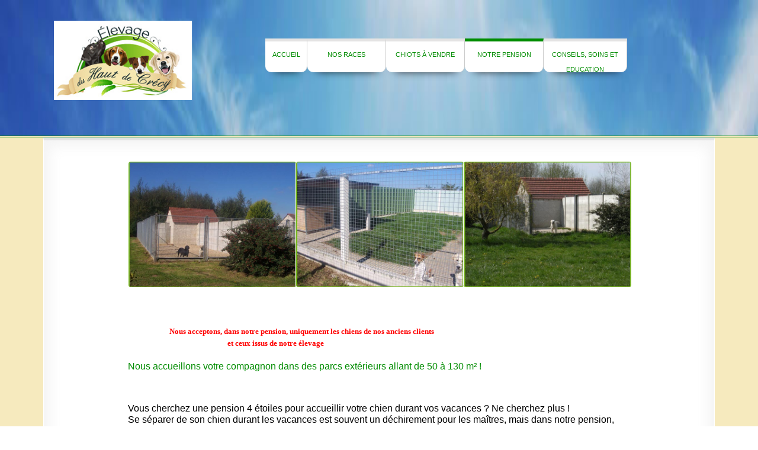

--- FILE ---
content_type: text/html; charset=utf-8
request_url: https://elevage-chiot.fr/index.php/notre-pension/pensions-chien
body_size: 7305
content:

<!DOCTYPE html>
<html xmlns="http://www.w3.org/1999/xhtml" xml:lang="fr-fr" lang="fr-fr" >
<head>
<meta name="viewport" content="width=device-width, initial-scale=1.0"/>
	<base href="https://elevage-chiot.fr/index.php/notre-pension/pensions-chien" />
	<meta http-equiv="content-type" content="text/html; charset=utf-8" />
	<meta name="keywords" content="pension chien, pension chat, pension animaux, 77, seine-et-marne, ile-de-France, IDF, Région parisienne" />
	<meta name="author" content="Super User" />
	<meta name="description" content="Elevage et pension canine en Seine et Marne, La Haute Maison (77). Eleveur de chiens Labrador Retriever, Golden Retriever, Jack Russell et Beagle. Pension canine et féline." />
	<meta name="generator" content="Joomla! - Open Source Content Management" />
	<title>Pension Chien</title>
	<link href="/templates/as002056/css/bootstrap.css" rel="stylesheet" type="text/css" />
	<link href="/templates/as002056/css/style.general.css" rel="stylesheet" type="text/css" />
	<link href="/templates/as002056/css/tmpl.default.css" rel="stylesheet" type="text/css" />
	<link href="/templates/as002056/css/ext.asmenu.css" rel="stylesheet" type="text/css" />
	<link href="/templates/as002056/css/media.1200.css" rel="stylesheet" type="text/css" />
	<link href="/templates/as002056/css/media.980.css" rel="stylesheet" type="text/css" />
	<link href="/templates/as002056/css/media.767.css" rel="stylesheet" type="text/css" />
	<link href="/templates/as002056/css/media.480.css" rel="stylesheet" type="text/css" />
	<link href="/templates/as002056/css/style.default.css" rel="stylesheet" type="text/css" />
	<link href="https://www.elevage-chiot.fr/modules/mod_as_menu/css/ext.default.css" rel="stylesheet" type="text/css" />
	<script src="/media/jui/js/jquery.min.js" type="text/javascript"></script>
	<script src="/media/jui/js/jquery-noconflict.js" type="text/javascript"></script>
	<script src="/media/jui/js/jquery-migrate.min.js" type="text/javascript"></script>
	<script src="/media/system/js/caption.js" type="text/javascript"></script>
	<script src="/media/jui/js/bootstrap.js" type="text/javascript"></script>
	<script src="/templates/as002056/js/jquery.isotope.min.js" type="text/javascript"></script>
	<script src="/templates/as002056/js/touch.gallery.js" type="text/javascript"></script>
	<script src="/templates/as002056/js/scripts.js" type="text/javascript"></script>
	<script src="https://www.elevage-chiot.fr/modules/mod_as_menu/js/script.js" type="text/javascript"></script>
	<script src="https://www.elevage-chiot.fr/modules/mod_as_menu/js/jquery.mobilemenu.js" type="text/javascript"></script>
	<script src="https://www.elevage-chiot.fr/modules/mod_as_menu/js/jquery.hovermenu.js" type="text/javascript"></script>
	<script type="text/javascript">
jQuery(window).on('load',  function() {
				new JCaption('img.caption');
			});jQuery.noConflict()
	</script>


<!--[if lte IE 8]>
	<script src="/templates/as002056/js/ie8/warning.js"></script>
	<script>window.onload=function(){e("/templates/as002056/js/ie8/")}</script>
<![endif]-->


<link href='http://fonts.googleapis.com/css?family=Luckiest+Guy&subset=latin,cyrillic,greek'  rel='stylesheet' type='text/css'><style type="text/css">

/***************************************************************************************/
/*
/*		Designed by 'AS Designing'
/*		Web: http://www.asdesigning.com
/*		Web: http://www.astemplates.com
/*		License: GNU/GPL
/*
/**************************************************************************************/

body
{
	font-family: Tahoma, Geneva, sans-serif, Arial;	font-size: 12px;	}

a
{
	}

a:hover,
a.selected
{
	}


/**************************************************************************************/
/*   Forms																			  */


input,
button,
select,
textarea
{
	font-family: Tahoma, Geneva, sans-serif, Arial;}


/**************************************************************************************/
/*   Headings and Titles															  */


h1,
h2,
h3,
h4,
h5,
.page-gallery .item_title,
.page-blog p.item_title,
.moduletable .shmnews .shmnews-title a,
legend
{
    font-family: 'Luckiest Guy', Arial, serif !important; font-weight: 400;}

h1
{
		}

h2,
#member-registration legend
{
		}

h3,
.moduletable .shmnews .shmnews-title a
{
			
}

h4
{
			
}

h5
{
			
}


/**************************************************************************************/
/*   Lists																			  */


.categories-module li a,
.archive-module li a
{
	}

.categories-module li a:hover,
.archive-module li a:hover
{
	}


/**************************************************************************************/
/*   Buttons																		  */


a.btn,
a.readmore,
.btn_info,
.btn-info,
.btn-group button.btn,
.mod-newsflash a.readmore,
.btn-primary,
.btn_primary,
.contentpane .button
{
			

	}

a.btn:hover,
.btn_info:hover,
.btn-info:hover,
.btn_info:active,
.btn-info:active,
.btn_info.active,
.btn-info.active,
.btn_info.disabled,
.btn-info.disabled,
.btn_info[disabled],
.btn-info[disabled],
.btn-primary:hover,
.btn_primary:hover,
.btn-primary:active,
.btn_primary:active,
.btn-primary.active,
.btn_primary.active,
.btn-primary.disabled,
.btn_primary.disabled,
.btn-primary[disabled],
.btn_primary[disabled],
.mod-newsflash a.readmore:hover,
.contentpane .button:hover
{
				
}


/**************************************************************************************/
/*   Logo Row		  																  */


#header-row .moduletable.call-now
{
	}

#header-row .moduletable.call-now div
{
    font-family: 'Luckiest Guy', Arial, serif !important; font-weight: 400;}

#header-row .logo
{
	float: left;
	line-height: 60px;
	min-width: 240px;
}

#header-row .logo,
#header-row .logo a,
#header-row .logo a:hover
{
	font-family: Arial, Helvetica, sans-serif;		font-style: normal;	font-weight: normal;	}

#header-row .logo span.slogan
{
	left: 5px;
	top: 0px;
	font-family: Arial, Helvetica, sans-serif;	font-size: 10px;	font-style: normal;	font-weight: normal;		
}


/**************************************************************************************/
/*   Footer
/**************************************************************************************/
/**************************************************************************************/


#footer-row ul.nav li a
{
	}

#footer-row ul.nav li a:hover
{
	}

#copyright-menu li a,
#copyright-menu li.current a,
#copyright-menu li.active a
{
	}

#copyright-menu li a:hover
{
	}


</style>	<link rel="stylesheet" href="/templates/as002056/css/style.custom.css" type="text/css" />



<!-- BEGIN Advanced Google Analytics - http://deconf.com/advanced-google-analytics-joomla/ -->

<script type="text/javascript">
  (function(i,s,o,g,r,a,m){i['GoogleAnalyticsObject']=r;i[r]=i[r]||function(){
  (i[r].q=i[r].q||[]).push(arguments)},i[r].l=1*new Date();a=s.createElement(o),
  m=s.getElementsByTagName(o)[0];a.async=1;a.src=g;m.parentNode.insertBefore(a,m)
  })(window,document,'script','//www.google-analytics.com/analytics.js','ga');
  ga('create', 'UA-77338642-1', 'auto');  
  
ga('require', 'displayfeatures');
ga('send', 'pageview');
</script>
<!-- END Advanced Google Analytics -->


</head>

<body class="com_content view-article task- itemid-211 body__">
<div id="wrapper"> 
	
	<!-- HEADER ~~~~~~~~~~~~~~~~~~~~~~~~~~~~~~~~~~~~~~~~~~~~~~~~~~~~~~~~~~~~~~~~~~~~~~~~~~~~~~~~  -->
	<div id="header-top-row">
		<div class="container">
			<div id="top" class="row">
				
			</div>
		</div>
	</div>

	<div id="header-row">
		<div class="container">
			<div class="row">
				<header>
                    <div id="logo" class="span3">
                                                <a href="/">
                            <img src="/templates/as002056/images/logo.png" alt="Elevage du Haut de Crécy - Labrador, Golden, Jack Russell, Beagle" />
                        </a>
                                                    
                    </div>
                    
                    <div class="moduletable navigation  span8">

<style type="text/css">

#as-menu #menu_1,
#as-menu ul#menu_1.as-menu ul
{
	background-color: #;
	border-radius: 4px;
	
	}

#as-menu ul#menu_1.as-menu > li > a,
#as-menu ul#menu_1.as-menu > li > span
{
	font-size: 11px;
	2px;	font-family: 'Luckiest Guy', Arial, serif !important;	color: #;
}

#as-menu ul#menu_1.as-menu > li.active > a,
#as-menu ul#menu_1.as-menu > li.asHover > a,
#as-menu ul#menu_1.as-menu > li.current > a,
#as-menu ul#menu_1.as-menu > li.active > span,
#as-menu ul#menu_1.as-menu > li.asHover > span,
#as-menu ul#menu_1.as-menu > li.current > span,
#as-menu ul#menu_1.as-menu > li > a:hover,
#as-menu ul#menu_1.as-menu > li > span:hover,
#as-menu ul#menu_1.as-menu ul li a:hover,
#as-menu ul#menu_1.as-menu ul li span:hover,
#as-menu ul#menu_1.as-menu ul li.active > a,
#as-menu ul#menu_1.as-menu ul li.asHover > a,
#as-menu ul#menu_1.as-menu ul li.active > span,
#as-menu ul#menu_1.as-menu ul li.asHover > span
{
	color: #;
}

#as-menu ul#menu_1.as-menu ul
{
	width: 145px;
	-webkit-border-radius: 0px;
	-moz-border-radius: 0px;
	border-radius: 0px;	
	-webkit-border-bottom-right-radius: 4px;
	-moz-border-radius-bottomright: 4px;
	border-bottom-right-radius: 4px;
	-webkit-border-bottom-left-radius: 4px;
	-moz-border-radius-bottomleft: 4px;
	border-bottom-left-radius: 4px;
}

#as-menu ul#menu_1.as-menu ul li a,
#as-menu ul#menu_1.as-menu ul li span
{
	font-size: 10px;
	2px;	font-family: 'Luckiest Guy', Arial, serif !important;	color: #;
}

#as-menu ul#menu_1.as-menu li li:hover ul,
#as-menu ul#menu_1.as-menu li li.asHover ul,
#as-menu ul#menu_1.as-menu li li li:hover ul,
#as-menu ul#menu_1 .as-menu li li li.asHover ul
{
	left: 145px;
}


</style>
<!--[if (gt IE 9)|!(IE)]><!-->
<script type="text/javascript">

    jQuery(function(){
        jQuery('#menu_1.as-menu').mobileMenu({});
    })

</script>
<!--<![endif]-->

<div id="as-menu" class="menu-wrapper">
	
    <ul class="as-menu "  id="menu_1" >
    
    <li class="item-101 deeper parent"><a  href="/index.php" >Accueil</a><ul><li class="item-281"><a  href="/index.php/livre-d-or-elevage" >Livre d'or</a></li><li class="item-282"><a  href="/index.php/galerie" >Galerie</a></li><li class="item-283"><a  href="/index.php/a-adopter-elevage" >A adopter</a></li><li class="item-284"><a  href="/index.php/acces-contact" >Nous contacter</a></li></ul></li><li class="item-103 deeper parent"><a  href="/index.php/nos-races" >Nos races</a><ul><li class="item-274"><a  href="/index.php/nos-races/labrador" >Labrador</a></li><li class="item-275"><a  href="/index.php/nos-races/golden-retriever" >Golden Retriever</a></li><li class="item-276"><a  href="/index.php/nos-races/beagle" >Beagle</a></li><li class="item-277"><a  href="/index.php/nos-races/jack-rusell" >Jack Russell</a></li></ul></li><li class="item-104 deeper parent"><a  href="/index.php/chien-a-vendre" >Chiots à vendre</a><ul><li class="item-248"><a  href="/index.php/chien-a-vendre/choisir-sa-race-et-son-chiot" >Choisir sa race et son chiot</a></li></ul></li><li class="item-102 active deeper parent"><a  href="/index.php/notre-pension" >Notre Pension</a><ul><li class="item-211 current active"><a  href="/index.php/notre-pension/pensions-chien" >Pension Chien</a></li><li class="item-212"><a  href="/index.php/notre-pension/pension-chat" >Pension Chat</a></li><li class="item-197"><a  href="/index.php/notre-pension/formulaire-pensions" >Réservation Pension</a></li></ul></li><li class="item-105 deeper parent"><a  href="/index.php/conseils-soins-education" >Conseils, Soins et Education</a><ul><li class="item-247"><a  href="/index.php/conseils-soins-education/comportement-education-a-adopter" >Comportement et Education a adopter</a></li><li class="item-198"><a  href="/index.php/conseils-soins-education/formulaire-education-canine" >Formulaire Education Canine</a></li><li class="item-245"><a  href="/index.php/conseils-soins-education/alimentation" >Alimentation</a></li><li class="item-246"><a  href="/index.php/conseils-soins-education/hygiene-soins-les-bons-gestes" >Hygiène, Soins les bons gestes !</a></li></ul></li>    </ul>
</div>


<script type="text/javascript">
	jQuery(function(){
		jQuery('ul.as-menu').asmenu({
			hoverClass:    'asHover',         
		    pathClass:     'overideThisToUse',
		    pathLevels:    1,    
		    delay:         500, 
		    speed:         'normal',   
		    autoArrows:    false, 
		    dropShadows:   true, 
		    disableHI:     false, 
		    onInit:        function(){},
		    onBeforeShow:  function(){},
		    onShow:        function(){},
		    onHide:        function(){}
		});
	});
</script></div>
				</header>
			</div>
		</div>
	</div>
    
	    
		<!-- END OF HEADER ~~~~~~~~~~~~~~~~~~~~~~~~~~~~~~~~~~~~~~~~~~~~~~~~~~~~~~~~~~~~~~ -->
	
	
	    
        
    <!-- ~~~~~~~~~~~~~~~~~~~~~~~~~~~~~~~~~~~~~~~~~~~~~~~~~~~~~~~~~~~~~~~~~~~~~~~~~~~ -->
    <div id="content-row">
        <div class="container">
            <div class="content-inner row"> 
                
                <!-- COLUMN LEFT ~~~~~~~~~~~~~~~~~~~~~~~~~~~~~~~~~~~~~~~~~~~~~~~~~~~~~~~~~~~~~~~~~~~~~~~~~~~~~~~~~ -->
                                <!-- END OF COlUMN LEFT ~~~~~~~~~~~~~~~~~~~~~~~~~~~~~~~~~~~~~~~~~~~~~~~~~~~~~~~~~~~~~~~~~~~~~~~~~~ --> 
                
                <!-- COLUMN MAIN ~~~~~~~~~~~~~~~~~~~~~~~~~~~~~~~~~~~~~~~~~~~~~~~~~~~~~~~~~~~~~~~~~~~~~~~~~~~~~~~~~ -->
                <div id="component" class="span12">
                                                            <div id="system-message-container">
	</div>

                    <div class="page-item page-item__">

					

	
		
		
			
	

		
	<div class="item_fulltext"><table style="width: 75%; margin-left: auto; margin-right: auto;">
<tbody>
<tr>
<td><a href="/images/imagepensionchien1.jpg" target="_blank" rel="alternate"><img src="/images/imagepensionchien1.jpg" alt="" width="300" /></a></td>
<td><a href="/images/imagepensionchien2.jpg" target="_blank" rel="alternate"><img src="/images/imagepensionchien2.jpg" alt="" width="300" /></a></td>
<td><a href="/images/imagepensionchien3.jpg" target="_blank" rel="alternate"><img src="/images/imagepensionchien3.jpg" alt="" width="300" /></a></td>
</tr>
</tbody>
</table>
<table style="width: 75%; margin-left: auto; margin-right: auto;">
<tbody>
<tr>
<td>
<h3>&nbsp;</h3>
<h3><span style="font-family: verdana, geneva;"><span style="color: #003300;"><span style="color: #ff0000;">&nbsp; &nbsp; &nbsp; &nbsp; &nbsp; &nbsp; &nbsp; <strong><span style="font-size: 10pt; font-family: verdana, geneva;">Nous acceptons, dans notre pension, uniquement les chiens de nos anciens clients</span></strong><br /><strong><span style="font-size: 10pt; font-family: verdana, geneva;">&nbsp; &nbsp; &nbsp; &nbsp; &nbsp; &nbsp; &nbsp; &nbsp; &nbsp; &nbsp; &nbsp; &nbsp; &nbsp; &nbsp; &nbsp; &nbsp; &nbsp; &nbsp; &nbsp; &nbsp; &nbsp; &nbsp; &nbsp; &nbsp; &nbsp; &nbsp; &nbsp; &nbsp; e</span></strong></span></span><strong><span style="color: #003300; font-size: 10pt; font-family: verdana, geneva;"><span style="color: #ff0000;">t ceux issus de notre &eacute;levage</span>&nbsp;&nbsp;</span></strong></span></h3>
<h3><span style="color: #008c00; font-size: 12pt;">Nous accueillons votre compagnon dans des parcs&nbsp;ext&eacute;rieurs allant de 50 &agrave; 130 m&sup2; !</span></h3>
<p>&nbsp;</p>
<p><span style="font-family: Tahoma, Helvetica, Arial, sans-serif; font-size: 12pt; color: #000000;">Vous cherchez une pension 4 &eacute;toiles pour accueillir votre chien durant vos vacances ? Ne cherchez plus !<br />Se s&eacute;parer de son chien durant les vacances est souvent un d&eacute;chirement pour les ma&icirc;tres, mais dans notre pension, n'ayez crainte, votre animal sera un vrai pacha !<br />La surface de nos parcs, que vous ne trouverez nulle part ailleurs et dont ils disposent tout au long de leur s&eacute;jour, leur permet de se d&eacute;penser librement. En effet, les 50 &agrave; 130 m&sup2; ne sont pas des parcs d'&eacute;bats dont ils ne profitent que quelques minutes par jour, mais bien le parc dans lequel ils demeurent tout au long de leur s&eacute;jour chez nous. Votre chien jouit donc d'une semi-libert&eacute;, en toute s&eacute;curit&eacute;. Vous n'aurez pas l'inqui&eacute;tude de savoir si votre chien ne passera pas 15 jours enferm&eacute; dans 10 m&sup2;, ponctu&eacute;s d'hypoth&eacute;tiques sorties, que l'on vous promet d'effectuer, mais dont seul votre chien pourrait t&eacute;moigner. Chez nous, vous avez la certitude qu'il jouira en permanence de son espace.<br />De plus, pour &eacute;viter tout stress ou solitude, votre chien sera accompagn&eacute; d'un cong&eacute;n&egrave;re de sexe oppos&eacute; pour lui tenir compagnie (sauf incompatibilit&eacute; de caract&egrave;re). Ils sont donc un peu comme en colonie de vacances car ils peuvent jouer avec leur compagnon toute la journ&eacute;e.</span></p>
<p style="text-align: justify;">&nbsp;</p>
<h3><span style="color: #008000; font-size: 12pt;">Jugez par vous-m&ecirc;me de l'&eacute;tendue dont ils disposent !</span></h3>
<p>&nbsp;</p>
<p><a href="/images/imagepensionchien4.jpg" target="_blank" rel="alternate"><span style="font-family: Tahoma, Helvetica, Arial, sans-serif;"><span style="font-size: 12.16px;"><img src="/images/imagepensionchien4.jpg" alt="" width="600" height="450" /></span></span></a></p>
<p><span style="font-family: Tahoma, Helvetica, Arial, sans-serif;"><span style="font-size: 12.16px;">&nbsp;<br /></span></span></p>
<p><strong><span style="color: #000000; font-size: 14pt;"><span style="font-family: Tahoma, Helvetica, Arial, sans-serif;">Nous disposons de 2 types de parcs :</span></span></strong></p>
<ul>
<li><span style="font-family: Tahoma, Helvetica, Arial, sans-serif; font-size: 12pt; color: #000000;">Des parcs gravillonn&eacute;s de 50 m&sup2; agr&eacute;ment&eacute;s d'une maisonnette&nbsp;pour s'abriter et de niches isothermes pour se prot&eacute;ger du froid.</span></li>
</ul>
<ul>
<li><span style="font-family: Tahoma, Helvetica, Arial, sans-serif; font-size: 12pt; color: #000000;">Des parcs en herbe dignes d'un petit jardin de 100 &agrave; 130 m&sup2;,&nbsp;munis d'un auvent sous lequel se trouve une niche en bois, de&nbsp;fabrication maison, pour dormir bien au chaud.</span></li>
</ul>
<p><span style="color: #000000; font-family: Tahoma, Helvetica, Arial, sans-serif; font-size: 12pt;">Il n'y a pas de diff&eacute;rence tarifaire en fonction des parcs. Ainsi, <span style="color: #008000;">nous sommes les seuls juges du choix du type de parc dans lequel s&eacute;journera votre chien</span>. Nous essayons de r&eacute;partir nos pensionnaires de la fa&ccedil;on la plus logique possible en privil&eacute;giant les grands parcs pour les chiens de gros gabarit. Cependant, lors de votre r&eacute;servation, vous pouvez &eacute;mettre une pr&eacute;f&eacute;rence que nous respecterons dans la mesure du possible.<br /></span></p>
<p><span style="font-family: Tahoma, Helvetica, Arial, sans-serif; font-size: 12pt; color: #000000;">Notre pr&eacute;sence sur les lieux, 24 heures sur 24 et 7 jours sur 7, vous assure une surveillance constante de votre animal. <br /></span></p>
<p><span style="font-family: Tahoma, Helvetica, Arial, sans-serif; font-size: 12pt; color: #000000;">Nous rappelons que nous sommes &eacute;leveur professionnel de Labrador, Golden Retriever, Jack Russell et Beagle, ce qui est une assurance de notre savoir-faire en mati&egrave;re d'animaux et des soins et attention qu'il faut leur apporter. Nous mettons notre professionnalisme au service de votre chien tout au long de son s&eacute;jour chez nous.<br /></span></p>
<p><span style="font-family: Tahoma, Helvetica, Arial, sans-serif; font-size: 12pt; color: #000000;">Nos horaires d'ouverture ont une amplitude large, ce qui vous assure une organisation ais&eacute;e pour vos d&eacute;parts.<br /></span></p>
<p><span style="font-family: Tahoma, Helvetica, Arial, sans-serif; font-size: 12pt; color: #000000;">En effet, nous sommes ouverts toute l'ann&eacute;e et tous les jours de 9h &agrave; 12h15 et de 14h &agrave; 18h00, sauf le dimanche et les jours f&eacute;ri&eacute;s o&ugrave; nous ne sommes ouverts que l'apr&egrave;s-midi (ferm&eacute; le matin).</span></p>
<p><span style="font-family: Tahoma, Helvetica, Arial, sans-serif; font-size: 12pt; color: #000000;"><br />Nous vous conseillons de venir visiter notre &eacute;tablissement avant toute r&eacute;servation pour bien vous rendre compte du lieu dans lequel s&eacute;journera votre animal. Nous serons heureux de vous accueillir tous les jours, sur rendez-vous,&nbsp;de 14h &agrave; 18h00 pour visiter notre pension.<br /></span></p>
<p><span style="font-family: Tahoma, Helvetica, Arial, sans-serif; font-size: 12pt; color: #008c00;">Notre tarif est de 19 &euro; par nuit&eacute;e pour les chiens de petites et moyennes tailles (Labrador, Golden Retriever, Beagle, Jack Russell). La nourriture est comprise dans notre tarif. </span></p>
<p><span style="font-family: Tahoma, Helvetica, Arial, sans-serif; font-size: 12pt; color: #000000;">Nous nourrissons tous nos chiens avec des croquettes haut de gamme de marque Royal Canin. Si votre chien est encore &agrave; l'alimentation chiot, nous disposons aussi de croquettes adapt&eacute;es.<br />Durant les p&eacute;riodes de vacances scolaires, nous vous conseillons de r&eacute;server le plus t&ocirc;t possible le s&eacute;jour de votre animal pour pouvoir partir sereinement. Nous faisons face tous les ans &agrave; des gens qui oublient de s'occuper de la pension de leur chien et qui nous appellent &agrave; la derni&egrave;re minute en plein mois d'ao&ucirc;t. Nous sommes parfois dans le regret de leur refuser la garde de leur chien, car nous sommes complets. N'oubliez donc pas votre chien quand vous planifiez vos vacances, c'est un membre de la famille important auquel on se doit de penser ! Il serait malheureux, que celui-ci finisse dans une pension de mauvaise qualit&eacute; o&ugrave; il aura &agrave; passer un s&eacute;jour des plus d&eacute;sagr&eacute;ables, voir traumatisant.</span></p>
<p><span style="font-size: 12pt; color: #000000;"></span></p>
<h3><span style="text-decoration: underline;"><span style="color: #000000; font-size: 14pt; text-decoration: underline;">Quelques r&egrave;gles</span></span><span style="color: #000000; font-size: 14pt;"> :</span></h3>
<p><span style="color: #000000; font-size: 12pt;">Lors du d&eacute;p&ocirc;t de votre chien, vous devez vous munir de son carnet de vaccination &agrave; jour des vaccins obligatoires (CHPPILR) et de sa carte d'identification (puce ou tatouage) &agrave; votre nom.</span><br /><span style="color: #000000; font-size: 12pt;">Pour &ecirc;tre valides, les vaccins doivent dater de moins de 1 an.</span><br /><span style="color: #000000; font-size: 12pt;">Nous vous demandons, en plus, de vacciner votre chien contre la toux du chenil, vaccin intranasal conseill&eacute; de type Nobivak KC, Intratrac ou Pneumodog. Ceci dans le but de le prot&eacute;ger au mieux.</span><br /><span style="color: #000000; font-size: 12pt;">Aucun animal ne sera admis dans notre pension s&rsquo;il n&rsquo;est pas correctement vaccin&eacute; et identifi&eacute;.</span><br /><span style="color: #008000;"><span style="font-size: 12pt;">Les chiens ayant un traitement m&eacute;dicamenteux ou une alimentation particuli&egrave;re sont bien s&ucirc;r accept&eacute;s, moyennant un co&ucirc;t suppl&eacute;mentaire de 2&euro;&nbsp;par nuit.</span></span><br /><span style="color: #000000; font-size: 12pt;">Si nous le jugeons n&eacute;cessaire, nous n&rsquo;h&eacute;siterons pas &agrave; faire appel &agrave; notre v&eacute;t&eacute;rinaire d'&eacute;levage qui prodiguera tous les soins n&eacute;cessaires au bien-&ecirc;tre de votre animal. Tout frais v&eacute;t&eacute;rinaire engendr&eacute; sera &agrave; la charge du propri&eacute;taire. </span><br /><span style="color: #000000; font-size: 12pt;">Vous &ecirc;tes tenu de nous informer de tout probl&egrave;me de sant&eacute; ou de caract&egrave;re concernant votre chien (&eacute;pilepsie, agressivit&eacute;, mauvaise entente avec ses cong&eacute;n&egrave;res, chienne&nbsp;en chaleur...) avant toute r&eacute;servation dans notre pension pour que son s&eacute;jour se passe dans les meilleures conditions.</span><br /><span style="color: #000000; font-size: 12pt;">Du fait que les chiens soient par deux dans leurs parcs, nous d&eacute;conseillons aux propri&eacute;taires de ramener tout objet personnel pour &eacute;viter les jalousies ou destructions. Hormis pour les chiens venant d'une m&ecirc;me famille et ayant l'habitude de vivre ensemble.</span><br /><span style="color: #000000; font-size: 12pt;">Les conditions g&eacute;n&eacute;rales d&eacute;taill&eacute;es de notre pension sont consultables ci-dessous.</span></p>
</td>
</tr>
</tbody>
</table>
<p>&nbsp;<a href="/images/pdf/Conditions_Generales_Pension.pdf" rel="alternate" title="Conditions g&eacute;n&eacute;rales de notre pension"><img src="/images/conditiongenerale.png" alt="" width="250" height="40" style="display: block; margin-left: auto; margin-right: auto;" /></a></p>
<p style="text-align: center;">&nbsp;<a href="/images/pdf/Formulaire_Resa_Pension.pdf" rel="alternate"><img src="/images/formulairereservationpension.png" alt="" /></a></p></div>

	
						 </div>

                                    </div>
                <!-- END OF COLUMN MAIN ~~~~~~~~~~~~~~~~~~~~~~~~~~~~~~~~~~~~~~~~~~~~~~~~~~~~~~~~~~~~~~~~~~~~~~~~~~~~~~~~ --> 
                
                <!-- COLUMN RIGHT ~~~~~~~~~~~~~~~~~~~~~~~~~~~~~~~~~~~~~~~~~~~~~~~~~~~~~~~~~~~~~~~~~~~~~~~~~~~~~~~~~~ -->
                                <!-- END OF COLUMN RIGHT ~~~~~~~~~~~~~~~~~~~~~~~~~~~~~~~~~~~~~~~~~~~~~~~~~~~~~~~~~~~~~~~~~~~~~~~~~~ --> 
            </div>
        </div>
    </div>
    
    <!-- FOOTER ~~~~~~~~~~~~~~~~~~~~~~~~~~~~~~~~~~~~~~~~~~~~~~~~~~~~~~~~~~~~~~~~~~~~~~~~~~~~~~~~~~~~~~~~~~~~ -->
    <div id="footer">
                <div id="footer-row">
            <div class="container">
                <div class="row">
                                        <div class="footer-row-1">
                        <div class="moduletable  ">

<div class="mod-custom mod-custom__"  >
	<p> </p>
<p style="text-align: center;"><span style="font-size: 12pt;"><strong><span style="color: #000000;">Téléphone :</span></strong><b> </b><span style="color: #008c00;">06.11.51.88.40 - </span><strong><span style="color: #000000;">Nous contacter :</span> <span style="color: #008c00;"><a style="color: #008c00;" href="/index.php/acces-contact" rel="alternate">sol.alain@wanadoo.fr</a></span></strong></span></p></div>
</div>
                    </div>
                                                            <div class="footer-row-2">
                                                <div class="footer-row-separator"></div>
                                                <div class="moduletable  ">

<div class="mod-custom mod-custom__"  >
	<p>Copyright 2016 &copy; Cr&eacute;&eacute; par <span style="color: #008c00;"><a href="https://codebox.fr" style="color: #008c00;">Codebox</a></span>&nbsp;/ Tous droits r&eacute;serv&eacute;s</p></div>
</div>
                    </div>
                                    </div>
            </div>
        </div>
                
       
    </div>
    <!-- END OF FOOTER ~~~~~~~~~~~~~~~~~~~~~~~~~~~~~~~~~~~~~~~~~~~~~~~~~~~~~~~~~~~~~~~~~~~~~~~~~~~~~~~~~~~~~~~~~~~~ -->

</body>
</html>


--- FILE ---
content_type: text/css
request_url: https://elevage-chiot.fr/templates/as002056/css/style.general.css
body_size: 5025
content:
/**************************************************************************************/
/*
/*		Designed by 'AS Designing'
/*		Web: http://www.asdesigning.com
/*		Web: http://www.astemplates.com
/*		License: GNU/GPL
/*
/**************************************************************************************/

abbr[title]
{
	border-bottom: 1px dotted #999999;
}

code,
pre
{
	color: #333333;
}

code
{
	color: #d14;
	background-color: #f7f7f9;
	border: 1px solid #e1e1e8;
}

pre
{
	background-color: #f5f5f5;
	border: 1px solid #000000;
}

.uneditable-input,
.uneditable-textarea
{
	color: #999999;
	background-color: #fcfcfc;
	border-color: #d4d4d4;
	-webkit-box-shadow: 0px 1px 0px #CCCCC;
	-moz-box-shadow: 0px 1px 0px #CCCCC;
	box-shadow: 0px 1px 0px #CCCCC;
}

input:-moz-placeholder, 
textarea:-moz-placeholder 
{
	color: #999999;
}

input:-ms-input-placeholder, 
textarea:-ms-input-placeholder 
{
	color: #999999;
}

input::-webkit-input-placeholder, 
textarea::-webkit-input-placeholder 
{
	color: #999999;
}

input[disabled],
select[disabled],
textarea[disabled],
input[readonly],
select[readonly],
textarea[readonly]
{
	cursor: not-allowed;
	background-color: #eeeeee;
}

input[type="radio"][disabled],
input[type="checkbox"][disabled],
input[type="radio"][readonly],
input[type="checkbox"][readonly]
{
	background-color: transparent;
}

.control-group.warning > label,
.control-group.warning .help-block,
.control-group.warning .help-inline
{
	color: #c09853;
}

.control-group.warning .checkbox,
.control-group.warning .radio,
.control-group.warning input,
.control-group.warning select,
.control-group.warning textarea
{
	color: #c09853;
	border-color: #c09853;
	-webkit-box-shadow: 0px 1px 0px #CCCCC;
	-moz-box-shadow: 0px 1px 0px #CCCCC;
	box-shadow: 0px 1px 0px #CCCCC;
}

.control-group.warning .checkbox:focus,
.control-group.warning .radio:focus,
.control-group.warning input:focus,
.control-group.warning select:focus,
.control-group.warning textarea:focus
{
	border-color: #a47e3c;
	-webkit-box-shadow: inset 0 1px 1px #000000, 0 0 6px #dbc59e;
	-moz-box-shadow: inset 0 1px 1px #000000, 0 0 6px #dbc59e;
	box-shadow: inset 0 1px 1px #000000, 0 0 6px #dbc59e;
}

.control-group.warning .input-prepend .add-on,
.control-group.warning .input-append .add-on
{
	color: #c09853;
	background-color: #fcf8e3;
	border-color: #c09853;
}

.control-group.error > label,
.control-group.error .help-block,
.control-group.error .help-inline
{
	color: #b94a48;
}

.control-group.error .checkbox,
.control-group.error .radio,
.control-group.error input,
.control-group.error select,
.control-group.error textarea
{
	color: #b94a48;
	border-color: #b94a48;
	-webkit-box-shadow: 0px 1px 0px #CCCCC;
	-moz-box-shadow: 0px 1px 0px #CCCCC;
	box-shadow: 0px 1px 0px #CCCCC;
}

.control-group.error .checkbox:focus,
.control-group.error .radio:focus,
.control-group.error input:focus,
.control-group.error select:focus,
.control-group.error textarea:focus
{
	border-color: #953b39;
	-webkit-box-shadow: inset 0 1px 1px #000000, 0 0 6px #d59392;
	-moz-box-shadow: inset 0 1px 1px #000000, 0 0 6px #d59392;
	box-shadow: inset 0 1px 1px #000000, 0 0 6px #d59392;
}

.control-group.error .input-prepend .add-on,
.control-group.error .input-append .add-on
{
	color: #b94a48;
	background-color: #f2dede;
	border-color: #b94a48;
}

.control-group.success > label,
.control-group.success .help-block,
.control-group.success .help-inline
{
	color: #468847;
}

.control-group.success .checkbox,
.control-group.success .radio,
.control-group.success input,
.control-group.success select,
.control-group.success textarea
{
	color: #468847;
	border-color: #468847;
	-webkit-box-shadow: inset 0 1px 1px #000000;
	-moz-box-shadow: inset 0 1px 1px #000000;
	box-shadow: inset 0 1px 1px #000000;
}

.control-group.success .checkbox:focus,
.control-group.success .radio:focus,
.control-group.success input:focus,
.control-group.success select:focus,
.control-group.success textarea:focus
{
	border-color: #356635;
	-webkit-box-shadow: inset 0 1px 1px #000000, 0 0 6px #7aba7b;
	-moz-box-shadow: inset 0 1px 1px #000000, 0 0 6px #7aba7b;
	box-shadow: inset 0 1px 1px #000000, 0 0 6px #7aba7b;
}

.control-group.success .input-prepend .add-on,
.control-group.success .input-append .add-on
{
	color: #468847;
	background-color: #dff0d8;
	border-color: #468847;
}

input:focus:required:invalid, 
textarea:focus:required:invalid, 
select:focus:required:invalid 
{
	color: #b94a48;
	border-color: #ee5f5b;
}

input:focus:required:invalid:focus, 
textarea:focus:required:invalid:focus, 
select:focus:required:invalid:focus 
{
	border-color: #e9322d;
	-webkit-box-shadow: 0 0 6px #f8b9b7;
	-moz-box-shadow: 0 0 6px #f8b9b7;
	box-shadow: 0 0 6px #f8b9b7;
}

.form-actions
{
	background-color: #f1f1f1;
	border-top: 1px solid #e5e5e5;
}

.help-block,
.help-inline
{
	color: #888888;
}

.input-append .add-on,
.input-prepend .add-on
{
	text-shadow: 0 1px 0 #ffffff;
	background-color: #eeeeee;
	border: 1px solid #ccc;
}

.input-append .active,
.input-prepend .active
{
	background-color: #a9dba9;
	border-color: #46a546;
}

.table th,
.table td
{
	border-top: 1px solid #dddddd;
}

.table tbody + tbody
{
	border-top: 2px solid #dddddd;
}

.table-bordered
{
	border: 1px solid #dddddd;
}

.table-bordered th,
.table-bordered td
{
	border-left: 1px solid #dddddd;
}

.table-striped tbody tr:nth-child(odd) td, 
.table-striped tbody tr:nth-child(odd) th 
{
	background-color: #f9f9f9;
}

.table-hover tbody tr:hover td,
.table-hover tbody tr:hover th
{
	background-color: #f5f5f5;
}

.table tbody tr.success td
{
	background-color: #dff0d8;
}

.table tbody tr.error td
{
	background-color: #f2dede;
}

.table tbody tr.info td
{
	background-color: #d9edf7;
}

.caret
{
	border-top: 4px solid #ffffff;
	border-right: 4px solid transparent;
	border-left: 4px solid transparent;
}

.dropdown-menu
{
	background-color: #ffffff;
	border: 1px solid #E6E6E6;
}

.dropdown-menu .divider
{
	background-color: #e5e5e5;
	border-bottom: 1px solid #ffffff;
}

.dropdown-menu a
{
	color: #333333;
}

.dropdown-menu li > a:hover,
.dropdown-menu li > a:focus,
.dropdown-submenu:hover > a,
.dropdown-menu .active > a,
.dropdown-menu .active > a:hover
{
	color: #E08034;
}

.dropdown-menu .disabled > a,
.dropdown-menu .disabled > a:hover
{
	color: #999999;
}

.dropdown-menu .disabled > a:hover
{
	background-color: transparent;
}

.dropup .caret,
.navbar-fixed-bottom .dropdown .caret
{
	border-bottom: 4px solid #000000;
}

.dropdown-submenu > a:after
{
	border-color: transparent;
	border-left-color: #cccccc;
}

.dropdown-submenu:hover > a:after
{
	border-left-color: #ffffff;
}

.well
{
	-moz-border-bottom-colors: none;
	-moz-border-left-colors: none;
	-moz-border-right-colors: none;
	-moz-border-top-colors: none;
	background: none repeat scroll 0 0 #FFFFFF;
	border-color: #FFFFFF;
	border-style: solid;
	border-width: 1px;
	box-shadow: 0 0 20px 10px rgba(145, 145, 145, 0.1) inset;
	transition: all 0.5s ease 0s;
}

.well blockquote
{
	border-color: #ddd;
	border-color: #000000;
}

.close
{
	color: #000000;
	text-shadow: 0 1px 0 #ffffff;
}

.close:hover
{
	color: #000000;
}

.btn,
.mod-newsflash a.readmore
{
	color: #333333;
	text-shadow: 0 1px 1px #FFFFFF;
	background-color: #f5f5f5;
	background-image: -moz-linear-gradient(top, #ffffff, #e6e6e6);
	background-image: -webkit-gradient(linear, 0 0, 0 100%, from(#ffffff), to(#e6e6e6));
	background-image: -webkit-linear-gradient(top, #ffffff, #e6e6e6);
	background-image: -o-linear-gradient(top, #ffffff, #e6e6e6);
	background-image: linear-gradient(to bottom, #ffffff, #e6e6e6);
	background-repeat: repeat-x;
 	filter: progid:DXImageTransform.Microsoft.gradient(startColorstr='#ffffffff', endColorstr='#ffe6e6e6', GradientType=0);

  	filter: progid:DXImageTransform.Microsoft.gradient(enabled = false);
	border: 1px solid #bbbbbb;
	border-bottom-color: #a2a2a2;
	-webkit-box-shadow: 0px 1px 0px #CCCCC;
	-moz-box-shadow: 0px 1px 0px #CCCCC;
	box-shadow: 0px 1px 0px #CCCCC;
}

.btn:hover,
.btn:active,
.btn.active,
.btn.disabled,
.btn[disabled],
.mod-newsflash a.readmore:hover
{
	color: #333333;
	background-color: #e6e6e6;
 	*background-color: #d9d9d9;
}

.btn:active,
.btn.active
{
	background-color: #cccccc \9;
}

.btn:hover,
.mod-newsflash a.readmore:hover
{
	color: #333333;
	background-color: #e6e6e6;
 	*background-color: #d9d9d9;
}

.btn:focus
{
	outline: thin dotted #333;
}

.btn.active,
.btn:active
{
	background-color: #e6e6e6;
	background-color: #d9d9d9 \9;
	-webkit-box-shadow: 0px 1px 0px #CCCCC;
	-moz-box-shadow: 0px 1px 0px #CCCCC;
	box-shadow: 0px 1px 0px #CCCCC;
}

.btn.disabled,
.btn[disabled]
{
	background-color: #e6e6e6;
}

.btn-primary.active,
.btn-warning.active,
.btn-danger.active,
.btn-success.active,
.btn-info.active,
.btn-inverse.active
{
	color: #FFFFFF;
}

.btn,
.mod-newsflash a.readmore
{
	border-color: #c5c5c5;
}

.btn-primary
{
	color: #ffffff;
	text-shadow: 0 -1px 0 #000000;
	background-color: #EDAF45;
	background-image: -moz-linear-gradient(top, #F4B23F, #E08034);
	background-image: -webkit-gradient(linear, 0 0, 0 100%, from(#F4B23F), to(#E08034));
	background-image: -webkit-linear-gradient(top, #F4B23F, #E08034);
	background-image: -o-linear-gradient(top, #F4B23F, #E08034);
	background-image: linear-gradient(to bottom, #F4B23F, #E08034);
	filter: progid:DXImageTransform.Microsoft.gradient(startColorstr='#ffF4B23F', endColorstr='#ffE08034', GradientType=0);
	border-color: #E08034 #E08034 #aa4b13;
}

.btn-primary:hover,
.btn-primary:active,
.btn-primary.active,
.btn-primary.disabled,
.btn-primary[disabled]
{
	color: #ffffff;
	background-color: #E08034;
}

.btn-primary:active,
.btn-primary.active
{
	background-color: #c15516 \9;
}

.btn-warning
{
	color: #ffffff;
	text-shadow: 0 -1px 0 #000000;
	background-color: #faa732;
	background-image: -moz-linear-gradient(top, #fbb450, #f89406);
	background-image: -webkit-gradient(linear, 0 0, 0 100%, from(#fbb450), to(#f89406));
	background-image: -webkit-linear-gradient(top, #fbb450, #f89406);
	background-image: -o-linear-gradient(top, #fbb450, #f89406);
	background-image: linear-gradient(to bottom, #fbb450, #f89406);
 	filter: progid:DXImageTransform.Microsoft.gradient(startColorstr='#fffbb450', endColorstr='#fff89406', GradientType=0);
	border-color: #f89406 #f89406 #ad6704;
}

.btn-warning:hover,
.btn-warning:active,
.btn-warning.active,
.btn-warning.disabled,
.btn-warning[disabled]
{
	color: #ffffff;
	background-color: #f89406;
}

.btn-warning:active,
.btn-warning.active
{
	background-color: #c67605 \9;
}

.btn-danger
{
	color: #ffffff;
	text-shadow: 0 -1px 0 #000000;
	background-color: #da4f49;
	background-image: -moz-linear-gradient(top, #ee5f5b, #bd362f);
	background-image: -webkit-gradient(linear, 0 0, 0 100%, from(#ee5f5b), to(#bd362f));
	background-image: -webkit-linear-gradient(top, #ee5f5b, #bd362f);
	background-image: -o-linear-gradient(top, #ee5f5b, #bd362f);
	background-image: linear-gradient(to bottom, #ee5f5b, #bd362f);
	filter: progid:DXImageTransform.Microsoft.gradient(startColorstr='#ffee5f5b', endColorstr='#ffbd362f', GradientType=0);
	border-color: #bd362f #bd362f #802420;
}

.btn-danger:hover,
.btn-danger:active,
.btn-danger.active,
.btn-danger.disabled,
.btn-danger[disabled]
{
	color: #ffffff;
	background-color: #bd362f;
 	*background-color: #a9302a;
}

.btn-danger:active,
.btn-danger.active
{
	background-color: #942a25 \9;
}

.btn-success
{
	color: #ffffff;
	text-shadow: 0 -1px 0 #000000;
	background-color: #5bb75b;
	background-image: -moz-linear-gradient(top, #62c462, #51a351);
	background-image: -webkit-gradient(linear, 0 0, 0 100%, from(#62c462), to(#51a351));
	background-image: -webkit-linear-gradient(top, #62c462, #51a351);
	background-image: -o-linear-gradient(top, #62c462, #51a351);
	background-image: linear-gradient(to bottom, #62c462, #51a351);
 	filter: progid:DXImageTransform.Microsoft.gradient(startColorstr='#ff62c462', endColorstr='#ff51a351', GradientType=0);
	border-color: #51a351 #51a351 #387038;
}

.btn-success:hover,
.btn-success:active,
.btn-success.active,
.btn-success.disabled,
.btn-success[disabled]
{
	color: #ffffff;
	background-color: #51a351;
 	*background-color: #499249;
}

.btn-success:active,
.btn-success.active
{
	background-color: #408140 \9;
}

.btn-info
{
	color: #ffffff;
	text-shadow: 0 -1px 0 #000000;
	background-color: #EDAF45;
	background-image: -moz-linear-gradient(top, #F4B23F, #E08034);
	background-image: -webkit-gradient(linear, 0 0, 0 100%, from(#F4B23F), to(#E08034));
	background-image: -webkit-linear-gradient(top, #F4B23F, #E08034);
	background-image: -o-linear-gradient(top, #F4B23F, #E08034);
	background-image: linear-gradient(to bottom, #F4B23F, #E08034);
	filter: progid:DXImageTransform.Microsoft.gradient(startColorstr='#ffF4B23F', endColorstr='#ffE08034', GradientType=0);
	border-color: #E08034 #E08034 #aa4b13;
}

.btn-info:hover,
.btn-info:active,
.btn-info.active,
.btn-info.disabled,
.btn-info[disabled]
{
	color: #ffffff;
	background-color: #E08034;
 	*background-color: #d85f19;
}

.btn-info:active,
.btn-info.active
{
	background-color: #c15516 \9;
}

.btn-inverse
{
	color: #ffffff;
	text-shadow: 0 -1px 0 #000000;
	background-color: #363636;
	background-image: -moz-linear-gradient(top, #444444, #222222);
	background-image: -webkit-gradient(linear, 0 0, 0 100%, from(#444444), to(#222222));
	background-image: -webkit-linear-gradient(top, #444444, #222222);
	background-image: -o-linear-gradient(top, #444444, #222222);
	background-image: linear-gradient(to bottom, #444444, #222222);
 	filter: progid:DXImageTransform.Microsoft.gradient(startColorstr='#ff444444', endColorstr='#ff222222', GradientType=0);
	border-color: #222222 #222222 #000000;
}

.btn-inverse:hover,
.btn-inverse:active,
.btn-inverse.active,
.btn-inverse.disabled,
.btn-inverse[disabled]
{
	color: #ffffff;
	background-color: #222222;
	*background-color: #151515;
}

.btn-inverse:active,
.btn-inverse.active
{
	background-color: #080808 \9;
}

.btn-link
{
	border-color: transparent;
	color: #E08034;
}

.btn-link:hover
{
	color: #626262;
}

.btn-group > .btn + .dropdown-toggle
{
	-webkit-box-shadow: inset 1px 0 0 #FFFFFF, inset 0 1px 0 #FFFFFF, 0 1px 0px #CCC;
	-moz-box-shadow: inset 1px 0 0 #FFFFFF, inset 0 1px 0 #FFFFFF, 0 1px 0px #CCC;
	box-shadow: inset 1px 0 0 #FFFFFF, inset 0 1px 0 #FFFFFF, 0 1px 0px #CCC;
}

.btn-group.open .dropdown-toggle
{
	-webkit-box-shadow: 0px 1px 0px #CCCCC;
	-moz-box-shadow: 0px 1px 0px #CCCCC;
	box-shadow: 0px 1px 0px #CCCCC;
}

.btn-group.open .btn.dropdown-toggle
{
	background-color: #e6e6e6;
}

.btn-group.open .btn-primary.dropdown-toggle
{
	background-color: #E08034;
}

.btn-group.open .btn-warning.dropdown-toggle
{
	background-color: #f89406;
}

.btn-group.open .btn-danger.dropdown-toggle
{
	background-color: #bd362f;
}

.btn-group.open .btn-success.dropdown-toggle
{
	background-color: #51a351;
}

.btn-group.open .btn-info.dropdown-toggle
{
	background-color: #E08034;
}

.btn-group.open .btn-inverse.dropdown-toggle
{
	background-color: #222222;
}

.dropup .btn-large .caret
{
	border-bottom: 5px solid #000000;
}

.alert
{
	text-shadow: 0 1px 0 #FFFFFF;
	background-color: #fcf8e3;
	border: 1px solid #fbeed5;
	color: #c09853;
}

.alert-success
{
	background-color: #dff0d8;
	border-color: #d6e9c6;
	color: #468847;
}

.alert-danger,
.alert-error
{
	background-color: #f2dede;
	border-color: #eed3d7;
	color: #b94a48;
}

.alert-info
{
	background-color: #d9edf7;
	border-color: #bce8f1;
	color: #3a87ad;
}

.nav > li > a:hover
{
	background-color: #eeeeee;
}

.nav-header
{
	color: #999999;
	text-shadow: 0 1px 0 #FFFFFF;
}

.nav-list > li > a,
.nav-list .nav-header
{
	text-shadow: 0 1px 0 #FFFFFF;
}

.nav-list > .active > a,
.nav-list > .active > a:hover
{
	color: #ffffff;
	text-shadow: 0 -1px 0 #000000;
	background-color: #E08034;
}

.nav-list .divider
{
	background-color: #e5e5e5;
	border-bottom: 1px solid #ffffff;
}

.nav-tabs
{
	border-bottom: 1px solid #ddd;
}

.nav-tabs > li > a
{
	border: 1px solid transparent;
}

.nav-tabs > li > a:hover
{
	border-color: #eeeeee #eeeeee #dddddd;
}

.nav-tabs > .active > a,
.nav-tabs > .active > a:hover
{
	color: #555555;
	background-color: #ddd;
	border: 1px solid #ddd;
	border-bottom: 0px solid transparent;
}

.nav-pills > .active > a,
.nav-pills > .active > a:hover
{
	color: #ffffff;
	background-color: #E08034;
}

.nav-tabs.nav-stacked > li > a
{
	border: 1px solid #ddd;
}

.nav-tabs.nav-stacked > li > a:hover
{
	border-color: #ddd;
}

.nav .dropdown-toggle .caret
{
	border-top-color: #E08034;
	border-bottom-color: #E08034;
}

.nav .dropdown-toggle:hover .caret
{
	border-top-color: #626262;
	border-bottom-color: #626262;
}

.nav .active .dropdown-toggle .caret
{
	border-top-color: #fff;
	border-bottom-color: #fff;
}

.nav-tabs .active .dropdown-toggle .caret
{
	border-top-color: #555555;
	border-bottom-color: #555555;
}

.nav-tabs .open .dropdown-toggle,
.nav-pills .open .dropdown-toggle,
.nav > li.dropdown.open.active > a:hover
{
	color: #ffffff;
	background-color: #999999;
	border-color: #999999;
}

.nav li.dropdown.open .caret,
.nav li.dropdown.open.active .caret,
.nav li.dropdown.open a:hover .caret
{
	border-top-color: #ffffff;
	border-bottom-color: #ffffff;
}

.tabs-stacked .open > a:hover
{
	border-color: #999999;
}

.tabs-below > .nav-tabs
{
	border-top: 1px solid #ddd;
}

.tabs-below > .nav-tabs > li > a:hover
{
	border-bottom-color: transparent;
	border-top-color: #ddd;
}

.tabs-below > .nav-tabs > .active > a,
.tabs-below > .nav-tabs > .active > a:hover
{
	border-color: transparent #ddd #ddd #ddd;
}

.tabs-left > .nav-tabs
{
	border-right: 1px solid #ddd;
}

.tabs-left > .nav-tabs > li > a:hover
{
	border-color: #eeeeee #dddddd #eeeeee #eeeeee;
}

.tabs-left > .nav-tabs .active > a,
.tabs-left > .nav-tabs .active > a:hover
{
	border-color: #ddd transparent #ddd #ddd;
	*border-right-color: #ffffff;
}

.tabs-right > .nav-tabs
{
	border-left: 1px solid #ddd;
}

.tabs-right > .nav-tabs > li > a:hover
{
	border-color: #eeeeee #eeeeee #eeeeee #dddddd;
}

.tabs-right > .nav-tabs .active > a,
.tabs-right > .nav-tabs .active > a:hover
{
	border-color: #ddd #ddd #ddd transparent;
	*border-left-color: #ffffff;
}

.nav > .disabled > a
{
	color: #999999;
}

.navbar
{
	color: #555555;
}

.navbar-inner
{
	background-color: #fafafa;
	background-image: -moz-linear-gradient(top, #ffffff, #f2f2f2);
	background-image: -webkit-gradient(linear, 0 0, 0 100%, from(#ffffff), to(#f2f2f2));
	background-image: -webkit-linear-gradient(top, #ffffff, #f2f2f2);
	background-image: -o-linear-gradient(top, #ffffff, #f2f2f2);
	background-image: linear-gradient(to bottom, #ffffff, #f2f2f2);
	filter: progid:DXImageTransform.Microsoft.gradient(startColorstr='#ffffffff', endColorstr='#fff2f2f2', GradientType=0);
	border: 1px solid #d4d4d4;
	-webkit-box-shadow: 0 1px 4px #000000;
	-moz-box-shadow: 0 1px 4px #000000;
	box-shadow: 0 1px 4px #000000;
}

.navbar .brand
{
	color: #555555;
	text-shadow: 0 1px 0 #ffffff;
}

.navbar-link
{
	color: #555555;
}

.navbar-link:hover
{
	color: #333333;
}

.navbar .divider-vertical
{
	border-left: 1px solid #f2f2f2;
	border-right: 1px solid #ffffff;
}

.navbar-search .search-query
{
	font-family: Arial, Helvetica, sans-serif;
}

.navbar-fixed-top .navbar-inner,
.navbar-static-top .navbar-inner
{
	-webkit-box-shadow: inset 0 -1px 0 #000000, 0 1px 10px #000000);
	-moz-box-shadow: inset 0 -1px 0 #000000, 0 1px 10px #000000;
	box-shadow: inset 0 -1px 0 #000000, 0 1px 10px #000000;
}

.navbar-fixed-bottom .navbar-inner
{
	-webkit-box-shadow: inset 0 1px 0 #000000, 0 -1px 10px #000000;
	-moz-box-shadow: inset 0 1px 0 #000000, 0 -1px 10px #000000;
	box-shadow: inset 0 1px 0 #000000, 0 -1px 10px #000000;
}

.navbar .nav > li > a
{
	color: #555555;
	text-shadow: 0 1px 0 #ffffff;
}

.navbar .nav > li > a:focus,
.navbar .nav > li > a:hover
{
	background-color: transparent;
	color: #333333;
}

.navbar .nav > .active > a,
.navbar .nav > .active > a:hover,
.navbar .nav > .active > a:focus
{
	color: #555555;
	background-color: #e5e5e5;
	-webkit-box-shadow: inset 0 3px 8px #000000;
	-moz-box-shadow: inset 0 3px 8px #000000;
	box-shadow: inset 0 3px 8px #000000;
}

.navbar .btn-navbar
{
	color: #ffffff;
	text-shadow: 0 -1px 0 #000000;
	background-color: #ededed;
	background-image: -moz-linear-gradient(top, #f2f2f2, #e5e5e5);
	background-image: -webkit-gradient(linear, 0 0, 0 100%, from(#f2f2f2), to(#e5e5e5));
	background-image: -webkit-linear-gradient(top, #f2f2f2, #e5e5e5);
	background-image: -o-linear-gradient(top, #f2f2f2, #e5e5e5);
	background-image: linear-gradient(to bottom, #f2f2f2, #e5e5e5);
	filter: progid:DXImageTransform.Microsoft.gradient(startColorstr='#fff2f2f2', endColorstr='#ffe5e5e5', GradientType=0);
	border-color: #e5e5e5 #e5e5e5 #bfbfbf;

	-webkit-box-shadow: inset 0 1px 0 #FFFFFF, 0 1px 0 #FFFFFF;
	-moz-box-shadow: inset 0 1px 0 #FFFFFF, 0 1px 0 #FFFFFF;
	box-shadow: inset 0 1px 0 #FFFFFF, 0 1px 0 #FFFFFF;
}

.navbar .btn-navbar:hover,
.navbar .btn-navbar:active,
.navbar .btn-navbar.active,
.navbar .btn-navbar.disabled,
.navbar .btn-navbar[disabled]
{
	color: #ffffff;
	background-color: #e5e5e5;
}

.navbar .btn-navbar:active,
.navbar .btn-navbar.active
{
	background-color: #cccccc \9;
}

.navbar .btn-navbar .icon-bar
{
	background-color: #f5f5f5;
	-webkit-box-shadow: 0 1px 0 #000000;
	-moz-box-shadow: 0 1px 0 #000000;
	box-shadow: 0 1px 0 #000000;
}

.navbar .nav > li > .dropdown-menu:before
{
	border-left: 7px solid transparent;
	border-right: 7px solid transparent;
	border-bottom: 7px solid #ccc;
	border-bottom-color: #000000;
}

.navbar .nav > li > .dropdown-menu:after
{
	border-left: 6px solid transparent;
	border-right: 6px solid transparent;
	border-bottom: 6px solid #ffffff;
}

.navbar-fixed-bottom .nav > li > .dropdown-menu:before
{
	border-top: 7px solid #ccc;
	border-top-color: #000000;
}

.navbar-fixed-bottom .nav > li > .dropdown-menu:after
{
	border-top: 6px solid #ffffff;
}

.navbar .nav li.dropdown.open > .dropdown-toggle,
.navbar .nav li.dropdown.active > .dropdown-toggle,
.navbar .nav li.dropdown.open.active > .dropdown-toggle
{
	background-color: #e5e5e5;
	color: #555555;
}

.navbar .nav li.dropdown > .dropdown-toggle .caret
{
	border-top-color: #555555;
	border-bottom-color: #555555;
}

.navbar .nav li.dropdown.open > .dropdown-toggle .caret,
.navbar .nav li.dropdown.active > .dropdown-toggle .caret,
.navbar .nav li.dropdown.open.active > .dropdown-toggle .caret
{
	border-top-color: #555555;
	border-bottom-color: #555555;
}

.navbar-inverse
{
	color: #999999;
}

.navbar-inverse .navbar-inner
{
	background-color: #1b1b1b;
	background-image: -moz-linear-gradient(top, #222222, #111111);
	background-image: -webkit-gradient(linear, 0 0, 0 100%, from(#222222), to(#111111));
	background-image: -webkit-linear-gradient(top, #222222, #111111);
	background-image: -o-linear-gradient(top, #222222, #111111);
	background-image: linear-gradient(to bottom, #222222, #111111);
 	filter: progid:DXImageTransform.Microsoft.gradient(startColorstr='#ff222222', endColorstr='#ff111111', GradientType=0);
	border-color: #252525;
}

.navbar-inverse .brand,
.navbar-inverse .nav > li > a
{
	color: #999999;
	text-shadow: 0 -1px 0 #000000;
}

.navbar-inverse .brand:hover,
.navbar-inverse .nav > li > a:hover
{
	color: #ffffff;
}

.navbar-inverse .nav > li > a:focus,
.navbar-inverse .nav > li > a:hover
{
	background-color: transparent;
	color: #ffffff;
}

.navbar-inverse .nav .active > a,
.navbar-inverse .nav .active > a:hover,
.navbar-inverse .nav .active > a:focus
{
	color: #ffffff;
	background-color: #111111;
}

.navbar-inverse .navbar-link
{
	color: #999999;
}

.navbar-inverse .navbar-link:hover
{
	color: #ffffff;
}

.navbar-inverse .divider-vertical
{
	border-left-color: #111111;
	border-right-color: #222222;
}

.navbar-inverse .nav li.dropdown.open > .dropdown-toggle,
.navbar-inverse .nav li.dropdown.active > .dropdown-toggle,
.navbar-inverse .nav li.dropdown.open.active > .dropdown-toggle
{
	background-color: #111111;
	color: #ffffff;
}

.navbar-inverse .nav li.dropdown > .dropdown-toggle .caret
{
	border-top-color: #999999;
	border-bottom-color: #999999;
}

.navbar-inverse .nav li.dropdown.open > .dropdown-toggle .caret,
.navbar-inverse .nav li.dropdown.active > .dropdown-toggle .caret,
.navbar-inverse .nav li.dropdown.open.active > .dropdown-toggle .caret
{
	border-top-color: #ffffff;
	border-bottom-color: #ffffff;
}

.navbar-inverse .navbar-search .search-query
{
	color: #ffffff;
	background-color: #515151;
	border-color: #111111;
	-webkit-box-shadow: 0px 1px 0px #CCCCC;
	-moz-box-shadow: 0px 1px 0px #CCCCC;
	box-shadow: 0px 1px 0px #CCCCC;
}

.navbar-inverse .navbar-search .search-query:-moz-placeholder 
{
	color: #cccccc;
}

.navbar-inverse .navbar-search .search-query:-ms-input-placeholder 
{
	color: #cccccc;
}

.navbar-inverse .navbar-search .search-query::-webkit-input-placeholder 
{
	color: #cccccc;
}

.navbar-inverse .navbar-search .search-query:focus,
.navbar-inverse .navbar-search .search-query.focused
{
	color: #333333;
	text-shadow: 0 1px 0 #ffffff;
	background-color: #ffffff;
	-webkit-box-shadow: 0 0 3px #000000;
	-moz-box-shadow: 0 0 3px #000000;
	box-shadow: 0 0 3px #000000;
}

.navbar-inverse .btn-navbar
{
	color: #ffffff;
	text-shadow: 0 -1px 0 #000000;
	background-color: #0e0e0e;
	background-image: -moz-linear-gradient(top, #151515, #040404);
	background-image: -webkit-gradient(linear, 0 0, 0 100%, from(#151515), to(#040404));
	background-image: -webkit-linear-gradient(top, #151515, #040404);
	background-image: -o-linear-gradient(top, #151515, #040404);
	background-image: linear-gradient(to bottom, #151515, #040404);
	filter: progid:DXImageTransform.Microsoft.gradient(startColorstr='#ff151515', endColorstr='#ff040404', GradientType=0);
	border-color: #040404 #040404 #000000;
}

.navbar-inverse .btn-navbar:hover,
.navbar-inverse .btn-navbar:active,
.navbar-inverse .btn-navbar.active,
.navbar-inverse .btn-navbar.disabled,
.navbar-inverse .btn-navbar[disabled]
{
	color: #ffffff;
	background-color: #040404;
	*background-color: #000000;
}

.navbar-inverse .btn-navbar:active,
.navbar-inverse .btn-navbar.active
{
	background-color: #000000 \9;
}

.breadcrumb
{
	background-color: #f5f5f5;
}

.breadcrumb li
{
	text-shadow: 0 1px 0 #ffffff;
}

.breadcrumb .divider
{
	color: #ccc;
}

.breadcrumb .active
{
	color: #999999;
}

.pagination ul
{
	-webkit-box-shadow: 0 1px 2px #000000;
	-moz-box-shadow: 0 1px 2px #000000;
	box-shadow: 0 1px 2px #000000;
}

.pagination a,
.pagination span
{
	background-color: #ffffff;
	border: 1px solid #dddddd;
}

.pagination a:hover,
.pagination .active a,
.pagination .active span
{
	background-color: #f5f5f5;
}

.pagination .active a,
.pagination .active span
{
	color: #999999;
}


.pagination .disabled span,
.pagination .disabled a,
.pagination .disabled a:hover
{
	color: #999999;
	background-color: transparent;
}

.pager a
{
	background-color: #fff;
	border: 1px solid #ddd;
}

.pager a:hover
{
	background-color: #f5f5f5;
}

.pager .disabled a,
.pager .disabled a:hover
{
	color: #999999;
	background-color: #fff;
}

.modal-backdrop
{
	background-color: #000000;
}

div.modal
{
	background-color: #ffffff;
	border: 1px solid #999;
	
	-webkit-box-shadow: 0 3px 7px #000000;
	-moz-box-shadow: 0 3px 7px #000000;
	box-shadow: 0 3px 7px #000000;
}

.modal-header
{
	border-bottom: 1px solid #eee;
}

.modal-footer
{
	background-color: #f5f5f5;
	border-top: 1px solid #ddd;
	-webkit-box-shadow: inset 0 1px 0 #ffffff;
	-moz-box-shadow: inset 0 1px 0 #ffffff;
	box-shadow: inset 0 1px 0 #ffffff;
}

.tooltip-inner
{
	color: #ffffff;
	background-color: #000000;
}

.tooltip-arrow
{
	border-color: 0px solid transparent;
}

.tooltip.top .tooltip-arrow
{
	border-top-color: #000000;
}

.tooltip.right .tooltip-arrow
{
	border-right-color: #000000;
}

.tooltip.left .tooltip-arrow
{
	border-left-color: #000000;
}

.tooltip.bottom .tooltip-arrow
{
	border-bottom-color: #000000;
}

.popover
{
	background-color: #ffffff;
	border: 1px solid #ccc;
	-webkit-box-shadow: 0 5px 10px #000000;
	-moz-box-shadow: 0 5px 10px #000000;
	box-shadow: 0 5px 10px #000000;
}

.popover-title
{
	background-color: #f7f7f7;
	border-bottom: 1px solid #ebebeb;
}

.popover .arrow,
.popover .arrow:after
{
	border-color: 0px solid transparent;
}

.popover.top .arrow
{
	border-top-color: #ffffff;
}

.popover.right .arrow
{
	border-right-color: #ffffff;
}

.popover.right .arrow:after
{
	border-right-color: #000000;
}

.popover.bottom .arrow
{
	border-bottom-color: #ffffff;
}

.popover.bottom .arrow:after
{
	border-bottom-color: #000000;
}

.popover.left .arrow
{
	border-left-color: #ffffff;
}

.popover.left .arrow:after
{
	border-left-color: #000000;
}

.thumbnail
{
	border: 1px solid #ddd;
	-webkit-box-shadow: 0 1px 3px #000000;
	-moz-box-shadow: 0 1px 3px #000000;
	box-shadow: 0 1px 3px #000000;
}

a.thumbnail:hover
{
	border-color: #E08034;
	-webkit-box-shadow: 0 1px 4px #ECECEC;
	-moz-box-shadow: 0 1px 4px #ECECEC;
	box-shadow: 0 1px 4px #ECECEC;
}

.thumbnail .caption
{
	color: #555555;
}

.label,
.badge
{
	color: #ffffff;
	text-shadow: 0 -1px 0 #000000;
	background-color: #999999;
}

a.label:hover,
a.badge:hover
{
	color: #ffffff;
}

.label-important,
.badge-important
{
	background-color: #b94a48;
}

.label-important[href],
.badge-important[href]
{
	background-color: #953b39;
}

.label-warning,
.badge-warning
{
	background-color: #f89406;
}

.label-warning[href],
.badge-warning[href]
{
	background-color: #c67605;
}

.label-success,
.badge-success
{
	background-color: #468847;
}

.label-success[href],
.badge-success[href]
{
	background-color: #356635;
}

.label-info,
.badge-info
{
	background-color: #3a87ad;
}

.label-info[href],
.badge-info[href]
{
	background-color: #2d6987;
}

.label-inverse,
.badge-inverse
{
	background-color: #333333;
}

.label-inverse[href],
.badge-inverse[href]
{
	background-color: #1a1a1a;
}

.progress
{
	background-color: #f7f7f7;
	background-image: -moz-linear-gradient(top, #f5f5f5, #f9f9f9);
	background-image: -webkit-gradient(linear, 0 0, 0 100%, from(#f5f5f5), to(#f9f9f9));
	background-image: -webkit-linear-gradient(top, #f5f5f5, #f9f9f9);
	background-image: -o-linear-gradient(top, #f5f5f5, #f9f9f9);
	background-image: linear-gradient(to bottom, #f5f5f5, #f9f9f9);
	filter: progid:DXImageTransform.Microsoft.gradient(startColorstr='#fff5f5f5', endColorstr='#fff9f9f9', GradientType=0);
	-webkit-box-shadow: 0px 1px 0px #CCCCC;
	-moz-box-shadow: 0px 1px 0px #CCCCC;
	box-shadow: 0px 1px 0px #CCCCC;
}

.progress .bar
{
	color: #ffffff;
	text-shadow: 0 -1px 0 #000000;
	background-color: #0e90d2;
	background-image: -moz-linear-gradient(top, #149bdf, #0480be);
	background-image: -webkit-gradient(linear, 0 0, 0 100%, from(#149bdf), to(#0480be));
	background-image: -webkit-linear-gradient(top, #149bdf, #0480be);
	background-image: -o-linear-gradient(top, #149bdf, #0480be);
	background-image: linear-gradient(to bottom, #149bdf, #0480be);
 	filter: progid:DXImageTransform.Microsoft.gradient(startColorstr='#ff149bdf', endColorstr='#ff0480be', GradientType=0);
	-webkit-box-shadow: inset 0 -1px 0 #000000;
	-moz-box-shadow: inset 0 -1px 0 #000000;
	box-shadow: inset 0 -1px 0 #000000;
}

.progress .bar + .bar
{
	-webkit-box-shadow: inset 1px 0 0 #000000, inset 0 -1px 0 #000000;
	-moz-box-shadow: inset 1px 0 0 #000000, inset 0 -1px 0 #000000;
	box-shadow: inset 1px 0 0 #000000, inset 0 -1px 0 #000000;
}

.progress-striped .bar
{
	background-color: #149bdf;
	background-image: -webkit-gradient(linear, 0 100%, 100% 0, color-stop(0.25, #FFFFFF), color-stop(0.25, transparent), color-stop(0.5, transparent), color-stop(0.5, #FFFFFF), color-stop(0.75, #FFFFFF), color-stop(0.75, transparent), to(transparent));
	background-image: -webkit-linear-gradient(45deg, #FFFFFF 25%, transparent 25%, transparent 50%, #FFFFFF 50%, #FFFFFF 75%, transparent 75%, transparent);
	background-image: -moz-linear-gradient(45deg, #FFFFFF 25%, transparent 25%, transparent 50%, #FFFFFF 50%, #FFFFFF 75%, transparent 75%, transparent);
	background-image: -o-linear-gradient(45deg, #FFFFFF 25%, transparent 25%, transparent 50%, #FFFFFF 50%, #FFFFFF 75%, transparent 75%, transparent);
	background-image: linear-gradient(45deg, #FFFFFF 25%, transparent 25%, transparent 50%, #FFFFFF 50%, #FFFFFF 75%, transparent 75%, transparent);
}

.progress-danger .bar,
.progress .bar-danger
{
	background-color: #dd514c;
	background-image: -moz-linear-gradient(top, #ee5f5b, #c43c35);
	background-image: -webkit-gradient(linear, 0 0, 0 100%, from(#ee5f5b), to(#c43c35));
	background-image: -webkit-linear-gradient(top, #ee5f5b, #c43c35);
	background-image: -o-linear-gradient(top, #ee5f5b, #c43c35);
	background-image: linear-gradient(to bottom, #ee5f5b, #c43c35);
	filter: progid:DXImageTransform.Microsoft.gradient(startColorstr='#ffee5f5b', endColorstr='#ffc43c35', GradientType=0);
}

.progress-danger.progress-striped .bar,
.progress-striped .bar-danger
{
	background-color: #ee5f5b;
	background-image: -webkit-gradient(linear, 0 100%, 100% 0, color-stop(0.25, #FFFFFF), color-stop(0.25, transparent), color-stop(0.5, transparent), color-stop(0.5, #FFFFFF), color-stop(0.75, #FFFFFF), color-stop(0.75, transparent), to(transparent));
	background-image: -webkit-linear-gradient(45deg, #FFFFFF 25%, transparent 25%, transparent 50%, #FFFFFF 50%, #FFFFFF 75%, transparent 75%, transparent);
	background-image: -moz-linear-gradient(45deg, #FFFFFF 25%, transparent 25%, transparent 50%, #FFFFFF 50%, #FFFFFF 75%, transparent 75%, transparent);
	background-image: -o-linear-gradient(45deg, #FFFFFF 25%, transparent 25%, transparent 50%, #FFFFFF 50%, #FFFFFF 75%, transparent 75%, transparent);
	background-image: linear-gradient(45deg, #FFFFFF 25%, transparent 25%, transparent 50%, #FFFFFF 50%, #FFFFFF 75%, transparent 75%, transparent);
}

.progress-success .bar,
.progress .bar-success
{
	background-color: #5eb95e;
	background-image: -moz-linear-gradient(top, #62c462, #57a957);
	background-image: -webkit-gradient(linear, 0 0, 0 100%, from(#62c462), to(#57a957));
	background-image: -webkit-linear-gradient(top, #62c462, #57a957);
	background-image: -o-linear-gradient(top, #62c462, #57a957);
	background-image: linear-gradient(to bottom, #62c462, #57a957);
	background-repeat: repeat-x;
 filter: progid:DXImageTransform.Microsoft.gradient(startColorstr='#ff62c462', endColorstr='#ff57a957', GradientType=0);
}

.progress-success.progress-striped .bar,
.progress-striped .bar-success
{
	background-color: #62c462;
	background-image: -webkit-gradient(linear, 0 100%, 100% 0, color-stop(0.25, #FFFFFF), color-stop(0.25, transparent), color-stop(0.5, transparent), color-stop(0.5, #FFFFFF), color-stop(0.75, #FFFFFF), color-stop(0.75, transparent), to(transparent));
	background-image: -webkit-linear-gradient(45deg, #FFFFFF 25%, transparent 25%, transparent 50%, #FFFFFF 50%, #FFFFFF 75%, transparent 75%, transparent);
	background-image: -moz-linear-gradient(45deg, #FFFFFF 25%, transparent 25%, transparent 50%, #FFFFFF 50%, #FFFFFF 75%, transparent 75%, transparent);
	background-image: -o-linear-gradient(45deg, #FFFFFF 25%, transparent 25%, transparent 50%, #FFFFFF 50%, #FFFFFF 75%, transparent 75%, transparent);
	background-image: linear-gradient(45deg, #FFFFFF 25%, transparent 25%, transparent 50%, #FFFFFF 50%, #FFFFFF 75%, transparent 75%, transparent);
}

.progress-info .bar,
.progress .bar-info
{
	background-color: #4bb1cf;
	background-image: -moz-linear-gradient(top, #5bc0de, #339bb9);
	background-image: -webkit-gradient(linear, 0 0, 0 100%, from(#5bc0de), to(#339bb9));
	background-image: -webkit-linear-gradient(top, #5bc0de, #339bb9);
	background-image: -o-linear-gradient(top, #5bc0de, #339bb9);
	background-image: linear-gradient(to bottom, #5bc0de, #339bb9);
	background-repeat: repeat-x;
 filter: progid:DXImageTransform.Microsoft.gradient(startColorstr='#ff5bc0de', endColorstr='#ff339bb9', GradientType=0);
}

.progress-info.progress-striped .bar,
.progress-striped .bar-info
{
	background-color: #5bc0de;
	background-image: -webkit-gradient(linear, 0 100%, 100% 0, color-stop(0.25, #FFFFFF), color-stop(0.25, transparent), color-stop(0.5, transparent), color-stop(0.5, #FFFFFF), color-stop(0.75, #FFFFFF), color-stop(0.75, transparent), to(transparent));
	background-image: -webkit-linear-gradient(45deg, #FFFFFF 25%, transparent 25%, transparent 50%, #FFFFFF 50%, #FFFFFF 75%, transparent 75%, transparent);
	background-image: -moz-linear-gradient(45deg, #FFFFFF 25%, transparent 25%, transparent 50%, #FFFFFF 50%, #FFFFFF 75%, transparent 75%, transparent);
	background-image: -o-linear-gradient(45deg, #FFFFFF 25%, transparent 25%, transparent 50%, #FFFFFF 50%, #FFFFFF 75%, transparent 75%, transparent);
	background-image: linear-gradient(45deg, #FFFFFF 25%, transparent 25%, transparent 50%, #FFFFFF 50%, #FFFFFF 75%, transparent 75%, transparent);
}

.progress-warning .bar,
.progress .bar-warning
{
	background-color: #faa732;
	background-image: -moz-linear-gradient(top, #fbb450, #f89406);
	background-image: -webkit-gradient(linear, 0 0, 0 100%, from(#fbb450), to(#f89406));
	background-image: -webkit-linear-gradient(top, #fbb450, #f89406);
	background-image: -o-linear-gradient(top, #fbb450, #f89406);
	background-image: linear-gradient(to bottom, #fbb450, #f89406);
 filter: progid:DXImageTransform.Microsoft.gradient(startColorstr='#fffbb450', endColorstr='#fff89406', GradientType=0);
}

.progress-warning.progress-striped .bar,
.progress-striped .bar-warning
{
	background-color: #fbb450;
	background-image: -webkit-gradient(linear, 0 100%, 100% 0, color-stop(0.25, #FFFFFF), color-stop(0.25, transparent), color-stop(0.5, transparent), color-stop(0.5, #FFFFFF), color-stop(0.75, #FFFFFF), color-stop(0.75, transparent), to(transparent));
	background-image: -webkit-linear-gradient(45deg, #FFFFFF 25%, transparent 25%, transparent 50%, #FFFFFF 50%, #FFFFFF 75%, transparent 75%, transparent);
	background-image: -moz-linear-gradient(45deg, #FFFFFF 25%, transparent 25%, transparent 50%, #FFFFFF 50%, #FFFFFF 75%, transparent 75%, transparent);
	background-image: -o-linear-gradient(45deg, #FFFFFF 25%, transparent 25%, transparent 50%, #FFFFFF 50%, #FFFFFF 75%, transparent 75%, transparent);
	background-image: linear-gradient(45deg, #FFFFFF 25%, transparent 25%, transparent 50%, #FFFFFF 50%, #FFFFFF 75%, transparent 75%, transparent);
}

.accordion-group
{
	border: 1px solid #e5e5e5;
}

.accordion-inner
{
	border-top: 1px solid #e5e5e5;
}

.carousel-control
{
	color: #ffffff;
	background: #222222;
	border: 3px solid #ffffff;
}

.carousel-control:hover
{
	color: #ffffff;
}

.carousel-caption
{
	background: #333333;
}

.carousel-caption h4,
.carousel-caption p
{
	color: #ffffff;
}

.hero-unit
{
	background-color: #eeeeee;
}



--- FILE ---
content_type: text/css
request_url: https://elevage-chiot.fr/templates/as002056/css/tmpl.default.css
body_size: 6316
content:

/**************************************************************************************/
/*
/*		Designed by 'AS Designing'
/*		Web: http://www.asdesigning.com
/*		Web: http://www.astemplates.com
/*		License: GNU/GPL
/*
/**************************************************************************************/

/**************************************************************************************/
/**************************************************************************************/
/*   Elements
/**************************************************************************************/
/**************************************************************************************/


*
{
	padding: 0;
	margin: 0;
	border: 0px;
}

html,
body
{
	height: 100%;
}

body
{
	margin: 0px;
	line-height: 18px;
	background-position: left top;
	background-repeat: repeat-x;
}

img
{
	max-width: 100%;
}

a
{
	text-decoration: none;
}

a:hover
{
	text-decoration: underline;
}

a:focus
{
	outline: none;
}

a:hover
{
	text-decoration: none;
}

p
{
	margin: 0;
	padding-bottom: 15px;
}

ul
{
	list-style: inside;
	list-style-image: url(../images/li.style.orange.png);
}


/**************************************************************************************/
/*   Forms																			  */

input,
textarea
{
	width: 220px;
}

textarea
{
	resize: none;
}

select,
textarea,
input[type="text"],
input[type="password"],
input[type="datetime"],
input[type="datetime-local"],
input[type="date"],
input[type="month"],
input[type="time"],
input[type="week"],
input[type="number"],
input[type="email"],
input[type="url"],
input[type="search"],
input[type="tel"],
input[type="color"],
.uneditable-input
{
	-webkit-box-sizing: border-box;
	-moz-box-sizing: border-box;
	box-sizing: border-box;
	border-radius: 3px;
}

input[type="text"],
input[type="password"],
input[type="datetime"],
input[type="datetime-local"],
input[type="date"],
input[type="month"],
input[type="time"],
input[type="week"],
input[type="number"],
input[type="email"],
input[type="url"],
input[type="search"],
input[type="tel"],
input[type="color"]
{
	line-height: 1 !important;
	padding: 7px 6px 6px !important;
	height: auto !important;
}

input[type='radio'],
input[type='checkbox']
{
	margin: 3px 0 0;
}

.input-block-level
{
	display: block;
	width: 100%;
	min-height: 30px;
	-webkit-box-sizing: border-box;
	-moz-box-sizing: border-box;
	box-sizing: border-box;
}

.page-login form .control-group
{
	margin: 0;
}

.checkbox-radio-wrap__inline
{
	display: inline-block;
	margin-left: 6px;
	vertical-align: top;
}

.checkbox-radio-wrap__inline input[type="radio"],
.checkbox-radio-wrap__inline input[type="checkbox"]
{
	margin: -2px 0 0 0;
}

.page-registration form label,
.page-remind form label,
.page-reset form label,
.page-login form label,
.page-login form label,
.page-profile__edit form label
{
	display: inline-block;
	margin-right: 20px;
}

.page-registration .btn.btn-primary,
.page-registration .btn.cancel
{
	margin-top: 15px;
	margin-left: 15px;
	float: right;
}

.page-remind form button,
.page-reset form button
{
	display: inline-block;
	margin-left: 10px;
}

.form-vertical label
{
	display: inline-block;
}

#form-login-remember label
{
	margin-bottom: 20px;
}

/**************************************************************************************/
/*   Headings and Titles															  */

h1,
h2,
h3,
h4
{
	margin-top: 0px;
}

h1,
h2
{
}

h3
{
	margin-bottom: 0px;
	padding-bottom: 14px;
}

h4
{
	color: #A5A1A0 !important;
	font-size: 15px;
	font-weight: bold;
	text-shadow: 1px 1px 0 #FFFFFF;
	text-transform: uppercase;
}

h5
{
}

h1,
h2.item_title,
.item__featured .item_title,
.module_title,
.page-category .item_title,
.page_header h2,
.category_title h2
{
}

.item__module h2.item_title
{
	border-bottom: none;
}

.page-header
{
	padding-bottom: 9px;
	margin: 20px 0 30px;
}

div.item_header,
div.page_header,
h2.module_title,
.page-blog__main_page h1,
.page-gallery .category_title
{
	margin: 0px 0px 30px
}

.page-gallery div.item_header
{
	margin: 0px 0px 20px	
}

.page-blog div.item_header
{
	margin: 0;
}
h3.module_title, {
}

/**************************************************************************************/
/*   Images																			  */

.item_img,
.category_img,
.item_fulltext img,
.random-image img
{
	margin-bottom: 25px;
	display: inline-block;
}

.img-intro__none,
.img-full__none
{
	width: 99%;
}
.span9 .row-fluid [class*="span"] .img-intro__none, .span9 .row-fluid [class*="span"] .img-full__none {
 width: 96.5%;
}
.span6 .row-fluid [class*="span"] .img-intro__none, .span6 .row-fluid [class*="span"] .img-full__none {
 width: 97%;
}

.img-intro__none img,
.img-full__none img
{
	width: 100%;
}

.img-intro__left,
.img-full__left,
.item_fulltext img.left
{
	float: left;
	margin: 0 25px 15px 0;
}

.img-intro__right,
.img-full__right,
.item_fulltext img.right
{
	float: right;
	margin: 0 0 15px 25px;
}

img.noborder
{
	border-radius: 0px;
	border: none !important;
}

.page-blog .items-row.cols-3 .item_img.img-intro
{
	margin: 0px 0px 25px 0px;
	width: 97%;
}

.page-blog .items-row.cols-3 .item_img.img-intro img
{
	width: 100%;
	overflow: hidden;
}

/**************************************************************************************/
/*   Captions																		  */

.img_caption
{
	text-align: center!important;
}

.img_caption.left
{
	float: left;
	margin-right: 1em;
}

.img_caption.left p
{
	clear: left;
	text-align: center;
}

.img_caption.right
{
	float: right;
	margin-left: 1em;
}

.img_caption.right p
{
	clear: right;
	text-align: center;
}

.img_caption.none
{
	margin-left: auto;
	margin-right: auto;
}

/**************************************************************************************/
/*   Lists																			  */

.categories-module li,
.archive-module li
{
	padding: 0 0 0 20px;
	list-style: none;
	list-style-image: none;
}

ul.categories-module h5
{
	font-size: 1em;
	line-height: inherit;
	font-weight: normal;
	margin: 0;
}

.categories-module,
.archive-module
{
	margin: 0;
}

.categories-module li,
.archive-module li
{
	line-height: 30px;
}

.categories-module li a,
.archive-module li a
{
	font-size: 14px;
	line-height: 30px;
}

.moduletable ul
{
	margin-left: 0px;
}

.moduletable ul ul
{
	margin-bottom: 7px;
}

.moduletable ul li
{
	line-height: 25px;
	list-style-image: url("../images/li.style.green.png");
    list-style-position: inside;
}

.moduletable ul.categories-module li
{
	list-style-image: none;	
}

.moduletable ul.item-list li
{
	list-style: none;
	list-style-image: none;
	background: url('../images/li.style.green.png') left 11px no-repeat;
	padding: 0 0 0 25px;
}

/**************************************************************************************/
/*   Buttons																		  */

.readmore
{
	text-transform: none;
	border: none !important;
	box-shadow: none !important;
	-webkit-box-shadow: none;
	border-radius: 0;
}

a.btn,
a.readmore,
.btn_info,
.btn-info,
.btn-group button.btn,
.mod-newsflash a.readmore,
.btn-primary,
.btn_primary,
.contentpane .button,
.shmnews-more a
{
	padding: 7px 25px 8px;
	font-size: 11px;
	line-height: 20px;
	background-repeat: repeat-x;
 	filter: progid:DXImageTransform.Microsoft.gradient(enabled = false);
	border: none !important;
}

.btn_info.active,
.btn-info.active,
.btn_info:active,
.btn-info:active,
.btn-primary.active,
.btn_primary.active,
.btn-primary:active,
.btn_primary:active
{
	box-shadow: none;
}

.btn,
.mod-newsflash a.readmore,
.shmnews-more a
{
	text-shadow: none !important;
	text-transform: uppercase;
}

.contentpane .button
{
	margin-top: 20px;
}

/**************************************************************************************/
/*   Pagination																		  */

.pagination span,
.pagination a
{
	background: none !important;
	padding: 0 6px;
	margin-right: 5px;
	border-radius: 5px;
}

.pagination ul
{
	-webkit-border-radius: 0;
	-moz-border-radius: 0;
	border-radius: 0;
	border: none;
	box-shadow: none;
	margin: 0 auto;
}

.pagination ul li .pagenav
{
	font: 800 14px/18px;
	text-transform: none;
	-webkit-border-radius: 0;
	-moz-border-radius: 0;
	border-radius: 0;
	border: none;
	box-shadow: none;
}

.pagination ul li a.pagenav:hover
{
	background: none;
}

/**************************************************************************************/
/*   BlockNumbers																	  */


p.blocknumber
{
	min-height: 40px;
	padding: 5px 0 10px 60px !important;
	position: relative;
}

span.blocknumber
{
	border-radius: 22px 22px 22px 22px;
	font-size: 20px;
	height: 44px;
	left: 0;
	line-height: 44px;
	position: absolute;
	text-align: center;
	width: 44px;
	margin-top: 6px;
}

/**************************************************************************************/
/*   Toggling																		  */

.toggle
{
	min-height: 30px;
	font-size: 13px;
	font-weight: normal;
	width: 97%;
	background-image: url('../images/bg.toggle.open.png');
	background-position: left top;
	background-repeat: no-repeat;
	cursor: pointer;
	margin: 0px 0px 0px 0px;
	padding: 6px 0px 3px 60px;
	clear: both;
}

.toggle:hover
{
	background-image: url('../images/bg.toggle.open.hover.png');
}

.toggle.opened
{
	background-image: url('../images/bg.toggle.close.png');
	background-position: left top;
	background-repeat: no-repeat;
}

.toggle.opened:hover
{
	background-image: url('../images/bg.toggle.close.hover.png');
}

.toggle_content
{
	display: none;
	margin: 15px 0px 20px 0px;
	padding: 25px;
	font-size: 12px;
	font-weight: normal;
	border-radius: 5px;
}

/**************************************************************************************/
/*   Searching																		  */


ul#finder-filter-select-dates li.filter-date
{
	margin-bottom: 4px;
	margin-right: 4px;
}

ul#finder-filter-select-dates li.filter-date select.filter-date-operator
{
	margin-bottom: 9px;
}

#searchForm fieldset
{
	margin-bottom: 20px;
}

#searchForm fieldset label
{
	display: inline-block;
	margin-right: 1em;
}

#searchForm .form-limit label
{
	float: left;
}

#searchForm .form-limit select
{
	float: right;
	position: relative;
	top: -4px;
}

#searchForm .form-limit p
{
	overflow: hidden;
	clear: both;
}

dl.search-results
{
	margin-bottom: 30px;
}

dl.search-results dt
{
	margin-top: 20px;
}

.navbar-form .btn,
.navbar-form .btn-group
{
	margin-top: 5px;
}

#mod-finder-searchword
{
	-webkit-border-radius: 0px;
	-moz-border-radius: 0px;
	border-radius: 0px;
	margin-bottom: 4px;
	border: 1px solid #ebebeb;
	box-shadow: none;
}

/**************************************************************************************/
/*   Modal																			  */

.modalClose
{
	margin: 14px;
}

div.modal.fade.in.loginPopup
{
	width: 260px;
	margin: -130px 0 0 -130px;
	top: 50%;
	left: 50%;
}

.login-greeting
{
	margin: 0 0 9px 0;
}

.input-modal
{
	width: 146px;
}

div.modal.fade
{
	z-index: -500;
}

div.modal.fade.in
{
	z-index: 1100;
}


/**************************************************************************************/
/*   Newsflash																		  */


.mod-newsflash-adv__links .item_content
{
	border-radius: 5px;
	padding-bottom: 24px;
}

.mod-newsflash-adv__links .item_content ul
{
	margin-bottom: 0;
}

.mod-newsflash-adv__links .item_content ul li
{
	line-height: 28px;
}

.mod-newsflash-adv__links .item_content ul li a
{
	font-size: 14px;
	line-height: 30px;
	text-decoration: underline;
}

.mod-newsflash-adv__links .item_content h2
{
	text-transform: none;
	padding-bottom: 0;
	line-height: 68px;
	margin-bottom: 20px;
}

.mod-newsflash-adv__links a.readmore
{
	background: none;
	padding: 4px 0;
	margin: 0 0 0 45px;
	box-shadow: none;
	border: none;
	font-size: 14px;
}

.mod-newsflash-adv__links .shadow span
{
	bottom: 21px;
	width: 92%;
	left: 4%;
}

.mod-newsflash-adv__links.support .item_content
{
	padding-bottom: 12px;
}

.mod-newsflash-adv__links.support .item_introtext
{
	padding: 0 24px;
	font-size: 14px;
	line-height: 22px;
}

.mod-newsflash-adv__links.support a.readmore
{
	margin: 0 0 0 24px;
}

/**************************************************************************************/
/*   Acymailing																		  */

#footer .acymailing_module
{
	padding-top: 5px !important;	
}

.acymailing_form,
.acymailing_form .acysubbuttons
{
	text-align: right;
}

.acymailing_form .acysubbuttons .button
{
	margin-top: 5px;
}

.acymailing_module_form span.acymailing_finaltext
{
	display: block;
	padding-top: 5px;
	text-align: right;
}

/**************************************************************************************/
/*   Back to Top																	  */


#back-top
{
	position: fixed;
	bottom: 95px;
	right: 30px;
	z-index: 60;
}

#back-top a
{
}

#back-top span
{
	background: url("../images/up.png") no-repeat scroll center center transparent;
	display: block;
	height: 60px;
	margin-bottom: 7px;
	transition: all 1s ease 0s;
	width: 60px;
}

#back-top span:hover
{
	background: url("../images/up.active.png") no-repeat scroll center center transparent;
}

/**************************************************************************************/
/*   Testimonial																		  */


blockquote
{
	background: url("../images/quotes.png") no-repeat scroll left 6px transparent;
	overflow: hidden;
	padding-left: 90px;
}

blockquote p
{
	font-size: 12px;
	line-height: 18px;
}

blockquote a
{
	display: block;
	margin: 4px 5px 0px 0px;
}

small
{
	margin-top: -15px;
	display: block;	
}

/**************************************************************************************/
/*   Gallery																		  */


.page-gallery .item_img
{
	margin-right: 0;
	float: none;
	display: block;
}

.page-gallery .item_title
{
	line-height: 18px;
	font-size: 18px;
	letter-spacing: 1px;
	font-weight: normal;
	margin: 0px;
	padding: 20px 0px 0px;
	text-transform: uppercase;
}

.category_child .category_title a
{
	display: inline-block;
	margin-right: 12px;
}

.page-gallery .category_desc
{
	margin-bottom: 20px;
}

.page-gallery ul.singleColumn li
{
	margin-left: 0;
}

.page-gallery .item_img.img-intro .touchGalleryLink img
{
	width: 100%;
}

.page-gallery a.zoom,
.page-item__gallery a.zoom
{
	position: relative;
	display: block;
	overflow: hidden;
}

.page-gallery a.zoom span.zoom-bg,
.page-item__gallery a.zoom span.zoom-bg
{
	position: absolute;
	top: 0;
	left: 0;
	width: 100%;
	height: 100%;
	display: block;
	opacity: 0;
	filter: alpha(opacity=0);
}

.page-gallery a.zoom span.zoom-icon,
.page-item__gallery a.zoom span.zoom-icon
{
	background: url('../images/zoom.png') left top no-repeat;
	display: block;
	width: 36px;
	height: 36px;
	position: absolute;
	top: -50%;
	left: 50%;
	margin: -18px 0 0 -18px;
}

.page-gallery .item_icons,
.page-item__gallery .item_icons
{
	margin-bottom: 9px;
}

ul.singleColumn
{
	margin: 0;
}

ul.singleColumn > .item
{
	list-style: none;
	width: 100%;
}

.view-article #prevArrow,
.view-article #nextArrow
{
	display: none;
}

.isotope-item
{
	z-index: 2;
}

.isotope-hidden.isotope-item
{
	pointer-events: none;
	z-index: 1;
}

.isotope,
.isotope .isotope-item
{
	-webkit-transition-duration: 0.8s;
	-moz-transition-duration: 0.8s;
	-ms-transition-duration: 0.8s;
	-o-transition-duration: 0.8s;
	transition-duration: 0.8s;
}

.isotope
{
	-webkit-transition-property: height, width;
	-moz-transition-property: height, width;
	-ms-transition-property: height, width;
	-o-transition-property: height, width;
	transition-property: height, width;
}

.isotope .isotope-item
{
	-webkit-transition-property: -webkit-transform, opacity;
	-moz-transition-property: -moz-transform, opacity;
	-ms-transition-property: -ms-transform, opacity;
	-o-transition-property: top, left, opacity;
	transition-property: transform, opacity;
}

.isotope.no-transition,
.isotope.no-transition .isotope-item,
.isotope .isotope-item.no-transition
{
	-webkit-transition-duration: 0s;
	-moz-transition-duration: 0s;
	-ms-transition-duration: 0s;
	-o-transition-duration: 0s;
	transition-duration: 0s;
}

ul#filters li
{
	display: inline-block;
	vertical-align: top;
	margin: 9px 9px 0 0;
}

#isotopeContainer
{
	padding-top: 8px;
}

.page-gallery_img
{
	margin-left: 0;
}

.category_children .category_child
{
	margin-bottom: 20px;
}

#galleryOverlay
{
	width: 100%;
	height: 100%;
	position: fixed;
	top: 0;
	left: 0;
	opacity: 0;
	z-index: 100000;
	overflow: hidden;
	display: none;
	-moz-transition: opacity 1s ease;
	-webkit-transition: opacity 1s ease;
	transition: opacity 1s ease;
}

#galleryOverlay.visible
{
	opacity: 1;
}

#gallerySlider
{
	height: 100%;
	left: 0;
	top: 0;
	width: 100%;
	white-space: nowrap;
	position: absolute;
	-moz-transition: left 0.4s ease;
	-webkit-transition: left 0.4s ease;
	transition: left 0.4s ease;
}

#gallerySlider .placeholder
{
	background: url("../images/system/preloader.gif") no-repeat center center;
	height: 100%;
	line-height: 1px;
	text-align: center;
	width: 100%;
	display: inline-block;
}

#gallerySlider .placeholder:before
{
	content: "";
	display: inline-block;
	height: 50%;
	width: 1px;
	margin-right: -1px;
}

#gallerySlider .placeholder img
{
	display: inline-block;
	max-height: 100%;
	max-width: 100%;
	vertical-align: middle;
}

#gallerySlider.rightSpring
{
	-moz-animation: rightSpring 0.3s;
	-webkit-animation: rightSpring 0.3s;
}

#gallerySlider.leftSpring
{
	-moz-animation: leftSpring 0.3s;
	-webkit-animation: leftSpring 0.3s;
}

/* Firefox Keyframe Animations */

@-moz-keyframes 
rightSpring
{
	
	0% {
	 margin-left:0px;
	}
	50% {
	 margin-left:-30px;
	}
	100% {
	 margin-left:0px;
	}
	}
	@-moz-keyframes 
	leftSpring
	{
	 0% {
	 margin-left:0px;
	}
	50% {
	 margin-left:30px;
	}
	100% {
	 margin-left:0px;
	}
}

/* Safari and Chrome Keyframe Animations */

@-webkit-keyframes 
rightSpring
{
	0% {
	 margin-left:0px;
	}
	50% {
	 margin-left:-30px;
	}
	100% {
	 margin-left:0px;
	}
}
@-webkit-keyframes 
leftSpring
{
	0% {
	 margin-left:0px;
	}
	50% {
	 margin-left:30px;
	}
	100% {
	 margin-left:0px;
	}
}

#prevArrow,
#nextArrow
{
	border: none;
	text-decoration: none;
	background: url('../images/gallery/arrows.png') no-repeat;
	opacity: 0.5;
	cursor: pointer;
	position: absolute;
	width: 43px;
	height: 58px;
	top: 50%;
	margin-top: -29px;
	-moz-transition: opacity 0.2s ease;
	-webkit-transition: opacity 0.2s ease;
	transition: opacity 0.2s ease;
}

#prevArrow:hover,
#nextArrow:hover
{
	opacity: 1;
}

#prevArrow
{
	background-position: left top;
	left: 40px;
}

#nextArrow
{
	background-position: right top;
	right: 40px;
}


/**************************************************************************************/
/*   General
/**************************************************************************************/
/**************************************************************************************/

#wrapper
{
	min-height: 100%;
	height: auto !important;
	height: 100%;
	margin: 0px auto;
}

#push
{
	height: 180px;
}

.item-separator
{
	clear: both;
	height: 35px;
}

/**************************************************************************************/

.clearfix
{
 *zoom: 1;
}

.clearfix:before,
.clearfix:after
{
	display: table;
	content: "";
	line-height: 0;
}

.clearfix:after
{
	clear: both;
}

.hide-text
{
	font: 0/0 a;
	color: transparent;
	text-shadow: none;
	background-color: transparent;
	border: 0;
}

.left
{
	float: left;
}

.right
{
	float: right;
	text-align: right;
}

/**************************************************************************************/
/*   Header
/**************************************************************************************/
/**************************************************************************************/

.wshadow
{
	position: relative;
	z-index: 10;
}

.shadow
{
	position: relative;
	z-index: 1;
}

.shadow span
{
	bottom: 0px;
	display: block;
	height: 0px;
	left: 1%;
	position: absolute;
	width: 98%;
}

/**************************************************************************************/
/*   Header Row		  																  */

#header-top-row
{
	min-height: 10px;	
}

#header-row
{
}

#header-row .container
{
	padding: 25px 0 30px 0;
	margin-bottom: 30px;
	border-radius: 5px;
}

#header-row .mod-search
{
	margin-top: 16px;
	position: relative;
	padding-left: 55px;
}

#header-row .mod-search_searchword
{
	width: 286px;
	border: none;
	position: relative;
	padding: 9px 6px 8px 35px !important;
	display: block;
	height: 32px;
	border-radius: 3px;
	box-shadow: none !important;
}

#header-row .btn-search
{
	background: url('../images/ico.search.png') 0px 0px no-repeat !important;
	width: 18px;
	height: 18px;
	padding: 0;
	margin: 0;
	text-indent: -999em;
	border: none;
	position: absolute;
	top: 13px;
	left: 66px;
	z-index: 20;
	box-shadow: none;
}

#header-row .moduletable.call-now
{
	letter-spacing: -1px;
	font-size: 18px;
	float: right;
	text-align: right;
	font-weight: normal;
}

#header-row .moduletable.call-now div
{
	padding: 10px 10px 0px 0px;
	font-size: 22px;
	font-weight: bold;
}

#header-row .moduletable.call-now span
{
	padding-left: 5px;
}

#logo a
{
	display: inline-block;
}

#logo span.slogan
{
	display: inline-block;
	font-size: 12px;
}

#header-bottom-row
{
	padding: 0px 0px 0px;	
}

/**************************************************************************************/
/*   Navigation Row	  																  */

#header-row .moduletable.navigation 
{
    float: right;
    margin-top: 30px;
	margin-right:10px;
}


/**************************************************************************************/
/*   Slider Row		  																  */


#slider-row .container
{
	margin-bottom: 30px;
	position: relative;
}

#slider-row .shadow
{
	top: -1px;
}

.moduletable.slider
{
	border-radius: 5px;
	overflow: hidden;
}

#camera-slideshow
{
	margin: 0 !important;
}


/**************************************************************************************/
/*   Latest news		  															  */



/**************************************************************************************/
/*   Breadcrumb Row		  															  */


#breadcrumbs-row .moduletable .breadcrumb
{
	background-repeat: repeat-x;
	border-radius: 5px;
	position: relative;
	text-transform: uppercase;
	font-size: 11px;
}

/**************************************************************************************/
/*   Featured Row		  															  */


#featured-row
{
	position: relative;
	padding-bottom: 10px;
	margin-top: 150px;
	margin-bottom: -5px;
	border-top: 3px double #008C00;
	background: none repeat scroll 0 0 #f6eabe;
}

#featured-row .container
{
	margin-top: -120px
}

#featured-row .mod-newsflash .item,
#featured-row .mod-custom
{
	border-radius: 0px 0px 5px 5px;
	padding: 25px;
	margin: 0px 0px 30px 0px;
	text-align: center;
}

#featured-row .mod-custom
{
	text-align: left;
}

#featured-row .module_title
{
	/* [disabled]font-size: 36px;
*/
	/* [disabled]background-image: url('../images/bg.heading.jpg');
*/
	/* [disabled]background-position: left top;
*/
	/* [disabled]background-repeat: repeat-x;
*/
	/* [disabled]border-radius: 5px 5px 0 0;
*/
	/* [disabled]padding: 0px 25px;
*/
	/* [disabled]margin: 0px;
*/
	/* [disabled]text-transform: none;
*/
	/* [disabled]line-height: 68px;
*/
}

#featured-row .mod-newsflash .item ul
{
	margin-bottom: 0;
}

#featured-row .mod-newsflash .item ul li
{
	line-height: 28px;
}

#featured-row .mod-newsflash .item ul li a
{
	font-size: 14px;
	line-height: 30px;
	text-decoration: underline;
}

#featured-row .mod-newsflash .item #system-readmore img,
#content-row-3 .mod-newsflash .item #system-readmore img
{
	text-align: center;
	display: block;
	margin: 0px auto 20px;
}

#featured-row .mod-newsflash .item a.readmore,
#content-row-3 .mod-newsflash .item a.readmore
{
	margin-top: 10px;
}

#content-row-3 .newsflash-title
{
	margin-bottom: 10px;
}

/**************************************************************************************/
/*   Content
/**************************************************************************************/
/**************************************************************************************/


#content-row .container
{
	padding-top: 35px;
	padding-bottom: 30px;
	background: none repeat scroll 0 0 #FFFFFF;
    border-color: #E3E3E3 #FFFFFF #FFFFFF;
    border-style: solid;
    border-width: 5px 1px 1px;
    box-shadow: 0 0 20px 10px rgba(145, 145, 145, 0.1) inset;
}

#content-row-1,
#content-row-2,
#content-row-4
{
	padding: 30px 0px;
}

#content-row-3
{
	padding: 0px 0px 30px;
}

.page-header
{
	border: none;
	padding: 0;
	margin: 0;
}

.page-item
{
	padding-bottom: 46px;
	padding-right: 0px;
}

.page-featured .items-leading .item__featured,
.page-category .category_desc p,
.page-blog .category_desc p
{
	font-size: 12px;
	line-height: 18px;
	overflow: hidden;
	padding-bottom: 15px;
}

.page-blog .category_desc p,
.page-category .category_desc p,
.page-category .items-row
{
	margin-bottom: 40px;
	padding-bottom: 10px;
}

.contentpane,
.contentpane.modal
{
	padding: 30px;
}

.item_info_dl
{
	margin-top: 0;
	margin-bottom: 12px;
}

.item_info_dl dd
{
	display: inline-block;
	line-height: 11px;
	padding-right: 12px;
	margin-right: 12px;
	margin-left: 0;
}

.item_info_dl dd:last-child
{
	border: none;
}

.item > .btn-group.pull-right
{
	margin-bottom: 12px;
}

#content-row-3 .mod-newsflash .item, 
#content-row-3 .mod-custom 
{
    border-radius: 5px;
    margin: 0px;
    padding: 25px;
    text-align: center;
}

/**************************************************************************************/
/*   Blog Pages																		  */

.page-blog p.item_title
{
	font-size: 30px;
	font-weight: 600;
	letter-spacing: normal;
	line-height: 1.1em;
	margin: 0;
	padding-bottom: 20px;
	text-shadow: 1px 1px 0 #FFFFFF;
	text-transform: uppercase;
}

.page-blog .btn.btn-info
{
	margin: 8px 0px 25px;
	float: right;
}

.page-blog .items-row.cols-1 .btn.btn-info
{
	float: left;
}

.page-blog .item
{
	overflow: hidden;
	margin-bottom: 0px;
	padding-right: 0px;
}

.page-blog .items-leading,
.page-blog .items-row
{
	padding-bottom: 25px;
	margin-bottom: 40px;
	padding-bottom: 0px;
}

.page-blog .items-row:last-child
{
	border: none;
	margin-bottom: 0px;
}

.page-blog.page-blog__history .items-row
{
	border-bottom: none;
	margin-bottom: 0px;		
}

.page-blog.page-blog__history p.item_title
{
	font-size: 22px;
	padding-top: 5px;
	padding-bottom: 10px;	
}


/**************************************************************************************/
/*   Category Pages																	  */

.page-category__testimonials blockquote
{
	overflow: hidden;
}

.page-category__testimonials .img-intro__left
{
	margin: 0px 15px 10px 0px;
}

.page-category__testimonials .item_img img
{
	width: 103px;
}

.page-category__team .item_introtext
{
	overflow: hidden;
}
.page-category [class*="cols-"] h2.item_title 
{
 border: none;
 padding-bottom: 0;
}

.page-category .btn.btn_info
{
	margin: 10px 0px 5px;
	float: right;
}

.page-category .items-row:last-child
{
	border: none;
	margin-bottom: 0px;
}

.page-category .item
{
	overflow: hidden;
	margin-bottom: 25px;
}

/**************************************************************************************/
/*   Archive Page																	  */

#page-archive_items .item_title
{
	padding-bottom: 0;
}

.page-archive_filters .filter-search.alert
{
	padding-bottom: 0;
	overflow: hidden;
}

.page-archive_filters select
{
	margin-bottom: 8px;
	display: inline-block;
}

.page-archive_filters button
{
	display: inline-block;
	margin-bottom: 8px;
}

.filter-search.alert
{
	padding: 8px 21px;
}

/**************************************************************************************/
/*   Page 404																		  */

.errorBox
{
	background: none;
	text-align: left;
}

/**************************************************************************************/
/*   Contacts Page																	  */

#jform_contact_message
{
	resize: none;
	width: 100%;
	height: 149px;
}

#contact-form
{
	padding-bottom: 20px;	
}

#contact-form label
{
	display: inline-block;
	margin-bottom: 4px;
}

.phone-num
{
	display: inline-block;
}

.icons-marker
{
	font-size: 14px;
	line-height: 20px;
}

.contact_email-copy,
.contact_vcard
{
	margin: 0px 15px;
	height: 30px;
	line-height: 30px;
	display: inline-block;
}

.contact_vcard
{
	margin: 0;
}

#jform_contact_name,
#jform_contact_email,
#jform_contact_emailmsg
{
	width: 100%;
	margin-bottom: 10px;
}

#contact-form p
{
	text-align: right;
	margin: 3px 0px 0px;
}

#contact-form .controls button,
.contact_email-copy
{
	margin-top: 10px;
}

.contact_details .icons-marker
{
	display: block;
	width: 16px;
	margin-right: 12px;
	float: left;
}

.contact_address
{
	overflow: hidden;
}

#contact_map
{
	margin-bottom: 20px;
	height: 358px;
}

#contact_map > div
{
	height: 100%;
}

.moduletable .shmnews-date
{
	height: 60px;
	width: 60px;
	border-radius: 50%;
	margin-right: 20px;
}

.moduletable .shmnews-date .lastnewsdata0
{
	margin-top: 10px;	
}

.moduletable .shmnews .shmnews-title
{
	line-height: 60px;	
}

.moduletable ul.shmnews li 
{
    padding: 0px 0px 15px !important;
	margin-left: 20px;
}

.moduletable .shmnews-introtext
{
	padding: 10px 20px 10px 0px !important;
	line-height: 18px;	
}


/**************************************************************************************/
/*   Sidebars
/**************************************************************************************/
/**************************************************************************************/

aside .moduletable
{
	margin-bottom: 30px;
	overflow: hidden;
}

.mod-newsflash__whats-new .item,
.mod-newsflash__history .item
{
	margin-bottom: 31px !important;
	padding-bottom: 16px;
}

.mod-newsflash__whats-new .item:last-child,
.mod-newsflash__history .item:last-child
{
	border: none;
	margin-bottom: 0;
	padding-bottom: 0;
}

.mod-newsflash__whats-new .item_published,
.mod-newsflash__history .item_published
{
	text-transform: uppercase;
	font-size: 14px;
	display: inline-block;
	padding-top: 2px;
}

.mod-newsflash__history h2
{
	float: left;
	overflow: hidden;
	margin: 0px 25px 10px 0px;
	padding: 0px;
}

.mod-newsflash__history h3
{
	font-size: 22px;
	line-height: 24px;
}

aside .mod-search input.inputbox
{
	margin: 0px;
	width: 203px;
}

aside .mod-search button.btn.btn-search
{
	margin: 15px 0px 15px;
	padding: 5px 10px 4px;
}

.mod-search__aside .mod-search_searchword
{
	width: 100%;
}

aside .mod-login input
{
	margin-bottom: 10px;
}

.mod-login__aside .mod-login_username,
.mod-login__aside .mod-login_passwd
{
	width: 100%;
}

.mod-login_submit
{
	margin: 20px 0px 18px;
}

aside .mod-login input.mod-login_username,
aside .mod-login input.mod-login_passwd
{
	width: 100%;
}

#aside-left #aside-row-1,
#aside-left #aside-row-2
{
	padding-right: 15px;	
}

#aside-right #aside-row-1,
#aside-right #aside-row-2
{
	padding-left: 15px;	
}

#aside-row-2 .moduletable 
{
	padding: 25px;	
	border-radius: 5px;
}

#aside-row-2 .btn.btn_info.readmore
{
	float: right;
	margin-top: 10px;
}

aside .moduletable ul.nav li
{
}

aside .moduletable ul.nav ul
{
	margin-top: 15px;
}

aside .moduletable ul.nav ul li:last-child
{
	padding-bottom: 0px;
}

/**************************************************************************************/
/*   Footer
/**************************************************************************************/
/**************************************************************************************/

#footer
{
}

#footer-row
{
	padding: 10px 0px 0px;
}

#footer-row .container
{
}

#footer-row h1
{
}

#footer-row h2
{
}

#footer-row h1,
#footer-row h2,
#footer-row h3
{
	padding-bottom: 20px;
	letter-spacing: 1px;
}

#footer-row .mod-newsflash .item
{
}

#footer-row .footer-row-1
{
	overflow: hidden;
}

#footer-row .footer-row-2
{
}

#footer-row .footer-row-separator
{
    clear: both;
	overflow: hidden;
    margin: 10px 0 30px 20px;	
}

#footer-row ul li
{
	line-height: 24px;
}

#footer-row ul.nav
{
	margin-top: -4px;	
}

#footer-row ul.nav li a
{
	display: inline;
}

#footer-row ul.nav li a:hover
{
}

#footer-row ul.social
{
}

#copyright-row .container
{
	position: relative;
	margin-top: 20px;
}

#trademark
{
	vertical-align: middle;
	display: inline;
	float: left;
	margin-left: 0px;
	margin-right: 0px;
	position: relative;
	line-height: 1.3em;
}

#copyright-menu,
#social-menu
{
	float: right;
	margin: auto;	
}

#copyright-menu li
{
}

#copyright-menu .nav,
#copyright-menu li.lastItem
{
}

#copyright-menu li a
{
}

#copyright-menu li a:hover
{
}

#copyright-menu li.current a,
#copyright-menu li.active a
{
}

#copyright-menu li ul
{
}

#social-menu li a
{
	margin: 0px 5px 0px 0px;
	padding: 0px;
    border-radius: 50% 50% 50% 50%;
    display: block;	
}

#social-menu li a:hover
{
}

#mod_as_scroller
{
	margin-top: -15px;	
}

--- FILE ---
content_type: text/css
request_url: https://elevage-chiot.fr/templates/as002056/css/ext.asmenu.css
body_size: 1371
content:

/*******************************************************************************************/
/*
/*        Designed by 'AS Designing'
/*        Web: http://www.asdesigning.com
/*        Web: http://www.astemplates.com
/*        License: GNU/GPL
/*
/*******************************************************************************************/


.navigation
{
	z-index: 50 !important;
}

.navigation #as-menu
{
	position: relative;
	min-height: 74px;
	background:none;
	filter:none;
}

.navigation #as-menu .as-menu,
.navigation #as-menu .as-menu *
{
	margin: 0;
	padding: 0;
	list-style: none;
}

.navigation #as-menu ul.as-menu
{
	position: relative;
	z-index: 150;
	line-height: 1.0;
}

.navigation #as-menu ul.as-menu > li
{
	background-color: #FFF;
	-webkit-box-shadow: 1px 12px 15px -15px #000000;
	-moz-box-shadow: 1px 12px 15px -15px #000000;
	box-shadow: 1px 12px 15px -15px #000000;
	
}

.navigation #as-menu ul.as-menu > li.firstItem
{
	border-radius: 0 0 10px 0;
	width:70px;
	border-right: 1px solid #CCC;
}

.navigation #as-menu ul.as-menu > li.lastItem
{
	border-radius: 0 0 0 10px;
		width:140px;
	border-right: none;
}

.navigation #as-menu ul.as-menu > li.deeper
{
	border-radius: 0 0 10px 10px;
	border-right: 1px solid #CCC;
}

.navigation #as-menu ul.as-menu > li > a,
.navigation #as-menu ul.as-menu > li > span
{
	font-size: 16px;
	text-transform: uppercase;
	transition: all 0.5s ease 0s;
	color: #008C00;
	height: 20px;
	display: block;
padding: 10px 2px 22px 2px;
	overflow: hidden;
}

.navigation #as-menu ul.as-menu li.active a
{
	color: #008C00;
}

.navigation #as-menu ul.as-menu a
{
	display: block;
	position: relative;
}

.navigation #as-menu ul.as-menu li:hover
{
	visibility: inherit;
}

.navigation #as-menu ul.as-menu li
{
	float: left;
	position: relative;
}

.navigation #as-menu ul.as-menu > li,
.navigation #as-menu ul.as-menu > li:hover
{
	padding: 0;
	margin: 0;
	width: 17.66%;
	text-align: center;
	list-style: none;
}

.navigation #as-menu ul.as-menu > li
{
	border-top: 5px solid #e4e3e3;
	border-right: 1px solid #CCC;
	border-radius: 0 0 10px 10px;
}

.navigation #as-menu ul.as-menu > li.active,
.navigation #as-menu ul.as-menu > li.asHover,
.navigation #as-menu ul.as-menu > li.current,
.navigation #as-menu ul.as-menu > li:hover
{
	border-top: 5px solid #008C00;
	transition: all 0.5s ease 0s;
}

.navigation #as-menu ul.as-menu > li.active > a,
.navigation #as-menu ul.as-menu > li.asHover > a,
.navigation #as-menu ul.as-menu > li.current > a,
.navigation #as-menu ul.as-menu > li.active > span,
.navigation #as-menu ul.as-menu > li.asHover > span,
.navigation #as-menu ul.as-menu > li.current > span
{
	color: #008C00;
	transition: all 0.5s ease 0s;
}

.navigation #as-menu ul.as-menu ul li span:hover,
.navigation #as-menu ul.as-menu ul li.active > a,
.navigation #as-menu ul.as-menu ul li.asHover > a,
.navigation #as-menu ul.as-menu ul li.active > span,
.navigation #as-menu ul.as-menu ul li.asHover > span
{
	color: #008C00;
	transition: all 0.5s ease 0s;
}

.navigation #as-menu ul.as-menu ul li a:hover
{
	color: #008C00 !important;
	transition: all 0.5s ease 0s;
}

.navigation #as-menu ul.as-menu > li.firstItem,
.navigation #as-menu ul.as-menu > li:first-child
{
}

.navigation #as-menu ul.as-menu > li > a:hover,
.navigation #as-menu ul.as-menu > li > span:hover
{
	background: none;
	color: #008C00;
	transition: all 0.5s ease 0s;
}

.navigation #as-menu ul.as-menu > li > a:hover > span,
.navigation #as-menu ul.as-menu > li > span:hover > span
{
	background-position: center bottom !important;
}

.navigation #as-menu ul.as-menu > li.deeper > a
{
	position: relative;
}

.navigation #as-menu ul.as-menu > li.deeper > a:after
{
}

.navigation #as-menu ul.as-menu li:hover > ul,
.navigation #as-menu ul.as-menu li.asHover > ul
{
	top: 75px;
}

.navigation #as-menu ul.as-menu ul
{
	width: 191px;
	display: none;
}

.navigation #as-menu ul.as-menu ul
{
	position: absolute;
	background-color: transparent;
	background-image: -moz-linear-gradient(top, #ffffff, #f1f1f1);
	background-image: -webkit-gradient(linear, 0 0, 0 100%, from(#ffffff), to(#f1f1f1));
	background-image: -webkit-linear-gradient(top, #ffffff, #f1f1f1);
	background-image: -o-linear-gradient(top, #ffffff, #f1f1f1);
	background-image: linear-gradient(to bottom, #ffffff, #f1f1f1);
	background-repeat: repeat-x;
 	filter: progid:DXImageTransform.Microsoft.gradient(startColorstr='#ff#ffffff', endColorstr='#fff1f1f1', GradientType=0);
	padding: 12px 0;
	border: 1px solid #FBFBFB;
	border-radius: 10px;
	box-shadow: 1px 12px 15px -15px #000000;
}

.navigation #as-menu ul.as-menu li:hover ul,
.navigation #as-menu ul.as-menu li.asHover ul
{
	left: 0;
	top: 78px;
	z-index: 100;
}

.navigation #as-menu ul.as-menu li:hover li ul,
.navigation #as-menu ul.as-menu li.asHover li ul
{
	top: -999em;
}

.navigation #as-menu ul.as-menu ul li
{
	width: 100%;
	margin: 0 0 1px 0;
	list-style: none;
}

.navigation #as-menu ul.as-menu ul > li.deeper > a:after
{
	display: inline-block;
	background: url('../images/ddr.arrow.png') left top no-repeat;
	width: 5px;
	height: 8px;
	position: relative;
	left: 15px;
	top: -2px;
	content: "";
}

.navigation #as-menu ul.as-menu > li.deeper > a:after
{
	background: none;
}

.navigation #as-menu ul.as-menu ul ul
{
	background-color: #FFFFFF;
	background-image: linear-gradient(to bottom, #f1f1f1, #e5e5e5);
	background-image: -moz-linear-gradient(top, #f7f7f7, #eeeeee);
	background-image: -webkit-gradient(linear, 0 0, 0 100%, from(#e5e5e5), to(#c5c5c5));
	background-image: -webkit-linear-gradient(top, #e5e5e5, #c5c5c5);
	background-image: -o-linear-gradient(top, #e5e5e5, #c5c5c5);
 	filter: progid:DXImageTransform.Microsoft.gradient(startColorstr='#ffe5e5e5', endColorstr='#ffc5c5c5', GradientType=0);
	left: 194px !important;
	top: -12px !important;
	-webkit-border-radius: 10px;
	-moz-border-radius: 10px;
	border-radius: 10px;
	box-shadow: 1px 12px 15px -15px #000000;
}

.navigation #as-menu ul.as-menu ul li.firstItem
{
	border: none;
}

.navigation #as-menu ul.as-menu ul li a,
.navigation #as-menu ul.as-menu ul li span
{
	text-align: center;
	font-size: 14px;
	letter-spacing: 1px;
	font-weight: normal;
	line-height: 20px !important;
	overflow: hidden;
	text-shadow: 1px 1px 0 #FFFFFF;
	text-transform: uppercase;
	color: #008C00 !important;
	text-decoration: none;
	background: none;
	display: block;
	padding: 5px;
}

.navigation #as-menu ul.as-menu li li:hover ul,
.navigation #as-menu ul.as-menu li li.asHover ul
{
	left: 10em;
	top: 0;
}

.navigation #as-menu ul.as-menu li li:hover li ul,
.navigation #as-menu ul.as-menu li li.asHover li ul
{
	top: -999em;
}

.navigation #as-menu ul.as-menu li li:hover ul,
.navigation #as-menu ul.as-menu li li.asHover ul
{
	top: -1em;
	left: 191px;
}

.navigation #as-menu ul.as-menu li li li:hover ul,
.navigation #as-menu ul.as-menu li li li.asHover ul
{
	top: -1em;
	left: 191px;
}
 @media (min-width: 768px) {
.select-menu {
 display: none;
}
}
 @media (max-width: 767px) {
.navigation #as-menu {
 min-height: auto;
}
.select-menu {
 display: block;
 width: 100%;
}
.navigation #as-menu .as-menu {
 display: none;
}
}


--- FILE ---
content_type: text/css
request_url: https://elevage-chiot.fr/templates/as002056/css/media.980.css
body_size: 637
content:
/***************************************************************************************/
/*
/*		Author: AS Designing
/*		Author URI: http://www.asdesigning.com
/*		Theme URI: http://www.astemplates.com
/*		
/*		Note: Design for Narrow desktop
/*
/***************************************************************************************/

@media (max-width: 980px) 
{
	#header-row .mod-search
	{
		padding-left: 0;
	}
	
	#header-row .btn-search
	{
		left: 10px;
	}
	
	#header-row .mod-search_searchword
	{
		width: 220px;
	}
	
	#header-row #logo img
	{
		max-width: 75%;
		margin-top: 20px;	
	}
	
	#logo span.slogan
	{
		display: block;
		left: 59px;
		top: -10px;
		width: auto;
	}
		
	.thumbnails
	{
		margin-left: -12px;
	}
	
	.thumbnails > li
	{
		margin-left: 12px;
	}
	
	.page-category__team .item_introtext
	{
		overflow: visible;
	}

	.navigation #as-menu ul.as-menu > li > a, 
	.navigation #as-menu ul.as-menu > li > span
	{
		font-size: 16px;	
	}
	
	.slide_title
	{
		font-size: 42px !important;
		letter-spacing: 0px;
		line-height: 44px;
		margin-bottom: 6px;
	}
	
	.camera_caption 
	{
		top: 20px;
	}
	
	.camera_caption a.readmore
	{
		padding: 19px 27px 16px 20px;
		font-size: 20px;
	}
	
	.camera_caption a.readmore .arrow
	{
		right: 12px;
		top: 27px;
	}
	
	.shadow span
	{
		left: 2%;
		width: 96%;
	}
	
	.mod-newsflash-adv__links .item_content h2
	{
		line-height: 30px;
		padding-top: 14px;
		padding-bottom: 14px;
	}

	aside .mod-search input.inputbox 
	{
	    width: 180px;
	}

	aside .mod-search button.btn.btn-search 
	{
		margin-top: 15px;
		padding: 5px 10px 4px;
	}	
	
	#back-top
	{
		display: none !important;
	}
	
	.page-blog .items-row.cols-3 .item_img.img-intro
	{
		width: 95.5%	
	}
	
	.random-image img
	{
		width: 94% !important;	
	}
	
	.moduletable ul.shmnews li 
	{
    	margin-left: 0px !important;
	}
	
}

--- FILE ---
content_type: text/css
request_url: https://elevage-chiot.fr/templates/as002056/css/media.480.css
body_size: 820
content:
/***************************************************************************************/
/*
/*		Author: AS Designing
/*		Author URI: http://www.asdesigning.com
/*		Theme URI: http://www.astemplates.com
/*		
/*		Note: Design for a width of 480px - Mobile (Landscape)
/*
/***************************************************************************************/

@media (max-width: 480px) 
{
	#logo a
	{
		display: block;
		width: 100%;
		text-align: center;
		margin: 0;
	}
	
	#logo span.slogan
	{
		display: block !important;
		text-align: center;
		clear: both;
		width: 100%;
		box-sizing: border-box;
		-moz-box-sizing: border-box;
		padding: 0px;
		left: 0;
	}

	.contact_form
	{
		width: 100%;
	}
	
	.contact_details
	{
		margin-bottom: 20px;
	}
	
	.contact_details .span6
	{
		width: 100%;
		float: none;
	}
	
	.container
	{
		margin-left: 10px !important;
		margin-right: 10px !important;
	}
	
	.camera_caption a.readmore
	{
		padding: 0px 10px 0px 10px;
		font-size: 20px;
		top: 20px;
	}
	
	.camera_caption a.readmore span
	{
		display: none !important;
	}
	
	#header-row .mod-search_searchword
	{
		width: 175px;
	}
	
	.mod-newsflash-adv__links .item__module
	{
		width: 100%;
		margin: 0 0 20px;
		float: none;
	}
	
	.img-intro__left,
	.img-full__left
	{
		float: none !important;
		margin: 0 0 9px 0 !important;
	}
	
	.page-registration form input,
	.page-remind form input,
	.page-reset form input,
	.page-login form input,
	.page-login form input,
	.page-profile__edit form input,
	.page-registration form select,
	.page-remind form select,
	.page-reset form select,
	.page-login form select,
	.page-login form select,
	.page-profile__edit form select
	{
		width: 100%;
	}
	
	.page-registration form label,
	.page-remind form label,
	.page-reset form label,
	.page-login form label,
	.page-login form label,
	.page-profile__edit form label
	{
		display: inline-block;
	}
	
	.page-category__clients .item_img.img-intro
	{
		display: inline-block;
	}
	
	.page-gallery .item_img.img-intro
	{
		float: none;
		margin: 0 0 20px 0;
	}
	
	.page-gallery .item_img.img-intro img
	{
		width: 100%;
	}
	
	.page-gallery .item
	{
		text-align: center;
	}
	
	.img-full__left.span5
	{
		width: 100%;
		margin-right: 0;
		box-sizing: border-box;
		-moz-box-sizing: border-box;
	}
	
	.page-blog .item_img.img-intro
	{
		float: none;
		margin: 0 0 20px 0;
	}
	
	.page-blog .item_img.img-intro img
	{
		width: 100%;
	}
	
	.page-blog .item_img.img-intro 
	{
		width: 97.5%;
	}
	
	.page-blog .category_desc p, 
	.page-category .category_desc p, 
	.page-category .items-row 
	{
		border-bottom: none;
		margin-bottom: 0px;
		padding-bottom: 0px;
	}
		
	.page-archive_filters select
	{
		display: block;
		width: 100%;
	}
	
	.page-category__clients .item
	{
		overflow: hidden;
		margin-bottom: 20px;
	}
	
	.page-category__clients .item_img
	{
		float: none;
		margin-right: 0px;
	}
	
	#footer .moduletable.span3
	{
		float: right;
		width: 100%;
		padding: 0px;
	}
	
	#footer-row ul.social
	{
		padding-bottom: 20px;	
	}
	
	#footer-row .footer-row-separator
	{
		margin-left: 0px;	
	}
	
	.mod-footer
	{
		position: relative;
		top: 33px;
	}
	
	.mod-search__aside .mod-search_searchword
	{
		width: 100%;
	}
	
	mod-login__aside .mod-login_username,
	.mod-login__aside .mod-login_passwd
	{
		width: 100%;
	}


}


--- FILE ---
content_type: text/css
request_url: https://elevage-chiot.fr/templates/as002056/css/style.default.css
body_size: 3540
content:

/**************************************************************************************/
/*
/*		Designed by 'AS Designing'
/*		Web: http://www.asdesigning.com
/*		Web: http://www.astemplates.com
/*		License: GNU/GPL
/*
/**************************************************************************************/


body
{
	font-size: 12px;
	color: green ;
}

a
{
	color: green ;
	transition: all 0.5s ease 0s;
}

a:hover,
a.selected
{
	color: #7BBC22;
}

hr
{
	border-top: 1px solid #eeeeee;
	border-bottom: 1px solid #ffffff;
}

blockquote
{
}

blockquote small
{
	color: #999999;
}

blockquote.pull-right
{
	border-right: 5px solid #eeeeee;
}

/**************************************************************************************/
/*   Forms																			  */


legend
{
	border-bottom: 1px solid transparent;
}

legend small
{
	color: #999999;
}

textarea.invalid
{
	border: 1px solid #7BBC22;
}

input,
button,
select,
textarea
{
	font-family: Arial, Helvetica, sans-serif;
}

select,
textarea,
input[type="text"],
input[type="password"],
input[type="datetime"],
input[type="datetime-local"],
input[type="date"],
input[type="month"],
input[type="time"],
input[type="week"],
input[type="number"],
input[type="email"],
input[type="url"],
input[type="search"],
input[type="tel"],
input[type="color"],
.uneditable-input
{
}

textarea,
input[type="text"],
input[type="password"],
input[type="datetime"],
input[type="datetime-local"],
input[type="date"],
input[type="month"],
input[type="time"],
input[type="week"],
input[type="number"],
input[type="email"],
input[type="url"],
input[type="search"],
input[type="tel"],
input[type="color"],
.uneditable-input
{
	background-color: #ffffff;
	border: 1px solid #d4d4d4;
	-webkit-box-shadow: 0px 1px 0px #CCCCC;
	-moz-box-shadow: 0px 1px 0px #CCCCC;
	box-shadow: 0px 1px 0px #CCCCC;
}

textarea:focus,
input[type="text"]:focus,
input[type="password"]:focus,
input[type="datetime"]:focus,
input[type="datetime-local"]:focus,
input[type="date"]:focus,
input[type="month"]:focus,
input[type="time"]:focus,
input[type="week"]:focus,
input[type="number"]:focus,
input[type="email"]:focus,
input[type="url"]:focus,
input[type="search"]:focus,
input[type="tel"]:focus,
input[type="color"]:focus,
.uneditable-input:focus
{
	border-color: #7BBC22;
	-webkit-box-shadow: inset 0 1px 1px #000000, 0 0 8px #7BBC22;
	-moz-box-shadow: inset 0 1px 1px #000000, 0 0 8px #7BBC22;
	box-shadow: inset 0 1px 1px #000000, 0 0 8px #7BBC22;
}

select
{
	border: 1px solid #bbb;
}

select:focus,
input[type="file"]:focus,
input[type="radio"]:focus,
input[type="checkbox"]:focus
{
	outline: thin dotted #333;
}

/**************************************************************************************/
/*   Headings and Titles															  */


h1,
h2,
h3,
h4
{
}

h1
{
}

h2,
legend
{
	font-size: 30px;
	font-weight: 600;
	letter-spacing: normal;
	line-height: 1.2em;
	margin: 0;
	padding: 0;
	text-shadow: 1px 1px 0 #FFFFFF;
	text-transform: uppercase;
}

h3,
.moduletable .shmnews .shmnews-title a
{
	font-size: 18px;
	font-weight: normal;
	line-height: 18px;
	margin-bottom: 20px;
	padding: 0;
}

h3
{
	color: #008C00;	
}

h4
{
}

h5
{
}

h1 small,
h2 small,
h3 small,
h4 small,
h5 small,
h6 small
{
}

h1,
h2.item_title,
.item__featured .item_title,
.module_title,
.page-category .item_title,
.page_header h2,
.category_title h2
{
}

.page-header
{
	border-bottom: 1px solid #eeeeee;
}

.page-blog__main_page h1
{
	color: #F5533E;
	font-family: 'Luckiest Guy', cursive;
	font-size: 36px;
	font-weight: normal;
	line-height: 1.2em;
	text-shadow: 5px 5px 5px rgba(0, 0, 0, 0.1);
}

.page-blog__main_page h2
{
	color: #9F9B9A;
	display: block;
	font-size: 15px;
	font-weight: bold;
	line-height: 1.2em;
	text-shadow: 1px 1px #FFFFFF;
}

/**************************************************************************************/
/*   Images																			  */


.item_img,
.category_img,
.item_fulltext img,
.random-image img,
img.left,
img.right
{
	-webkit-border-radius: 5px;
	-moz-border-radius: 5px;
	border-radius: 5px;
	border: 1px solid #FFFFFF;
	position: relative;
	text-align: center;
	transition: all 0.5s ease 0s;
}

.item_img img,
.category_img img
{
	border-radius: 5px;
}

.items-leading .item_img
{
	border: none;	
}

.items-leading .item_img img
{
	border-radius: 50%;
	border: 1px solid #FFFFFF;	
}

.page-blog .items-leading .item_img img
{
	border-radius: 5px;	
}


/**************************************************************************************/
/*   Lists																			  */


.archive-module li,
.categories-module li
{
	background: url("../images/li.style.orange.png") no-repeat scroll 0 8px transparent;
	color: #9F9B9A;
	font-weight: bold;
	padding-left: 18px;
	text-transform: uppercase;
}

.categories-module li a,
.archive-module li a
{
	color: #626262;
}

.categories-module h4 > a,
.categories-module h5 > a
{
	color: #A5A1A0;
	line-height:20px;
	letter-spacing: 1px;
}

.categories-module li a:hover,
.archive-module li a:hover
{
	color: #7BBC22;
}

/**************************************************************************************/
/*   Buttons																		  */


a.btn,
a.readmore,
.btn_info,
.btn-info,
.btn-group button.btn,
.mod-newsflash a.readmore,
.btn-primary,
.btn_primary,
.contentpane .button,
.shmnews-more a
{
	color: #ffffff;
	-webkit-border-radius: 20px;
	-moz-border-radius: 20px;
	border-radius: 20px;
	-webkit-box-shadow: 0px 1px 0px #CCCCC;
	-moz-box-shadow: 0px 1px 0px #CCCCC;
	box-shadow: 0px 1px 0px #CCCCC;
	background-color: #4b4a4a !important;
 	background-image: -moz-linear-gradient(top, #7BBC22 #fc8927);
	background-image: -webkit-gradient(linear, 0 0, 0 100%, from(#f6a831), to(#fc8927));
	background-image: -webkit-linear-gradient(top, #f6a831, #fc8927);
	background-image: -o-linear-gradient(top, #f6a831, #fc8927);
	background-image: linear-gradient(to bottom, #7BBC22, #81c12a);
 	filter: progid:DXImageTransform.Microsoft.gradient(startColorstr='#fff6a831', endColorstr='#fffc8927', GradientType=0);	
	transition: none;
}

a.btn:hover,
.btn_info:hover,
.btn-info:hover,
.btn_info:active,
.btn-info:active,
.btn_info.active,
.btn-info.active,
.btn_info.disabled,
.btn-info.disabled,
.btn_info[disabled],
.btn-info[disabled],
.btn-primary:hover,
.btn_primary:hover,
.btn-primary:active,
.btn_primary:active,
.btn-primary.active,
.btn_primary.active,
.btn-primary.disabled,
.btn_primary.disabled,
.btn-primary[disabled],
.btn_primary[disabled],
.mod-newsflash a.readmore:hover,
a.readmore:hover,
.contentpane .button:hover,
.shmnews-more a:hover
{
	color: #FFFFFF;
	background-color: #fa7707 !important;
 	background-image: -moz-linear-gradient(top, #f6a831 #fc8927);
	background-image: -webkit-gradient(linear, 0 0, 0 100%, from(#f6a831), to(#fc8927));
	background-image: -webkit-linear-gradient(top, #f6a831, #fc8927);
	background-image: -o-linear-gradient(top, #f6a831, #fc8927);
	background-image: linear-gradient(to bottom, #fab449, #fa7707);
 	filter: progid:DXImageTransform.Microsoft.gradient(startColorstr='#fff6a831', endColorstr='#fffc8927', GradientType=0);
}


/**************************************************************************************/
/*   Pagination																		  */


.pagination ul li .pagenav
{
	color: #555555;
}

.pagination ul li span.pagenav
{
	color: #555555;
}

.pagination ul li a.pagenav
{
	color: #7BBC22;
}

.pagination ul li a.pagenav:hover
{
	color: #626262;
}

.pagination ul li.num span.pagenav
{
	color: #626262;
}

/**************************************************************************************/
/*   BlockNumbers																	  */


span.blocknumber
{
	background-color: #7BBC22;
	color: #FFFFFF;
}

/**************************************************************************************/
/*   Toggling																		  */


.toggle_content
{
	background-color: #FDFDFD;
	border: 1px solid #DEDEDE;
	color: #121212;
}

/**************************************************************************************/
/*   Newsflash																		  */


.mod-newsflash-adv__links .item_content
{
	background-color: #e9e9e9;
}

.mod-newsflash-adv__links .item_content ul li a,
.mod-newsflash-adv__links.support .item_introtext
{
	color: #7F7F7F;
}

.mod-newsflash-adv__links .item_content ul li a:hover
{
	color: #7BBC22;
}

.mod-newsflash-adv__links a.readmore:hover
{
	color: #7BBC22;
}

.item_introtext
{
}

/**************************************************************************************/
/*   Back to Top																	  */


#back-top a
{
}

#back-top a:hover
{
}

#back-top span
{
}

/**************************************************************************************/
/*   Gallery																		  */


.page-gallery .item_title
{
}

.page-gallery a.zoom span.zoom-bg,
.page-item__gallery a.zoom span.zoom-bg
{
	background-color: #000000;
}

#galleryOverlay
{
	background-image: url("../images/bg.gallery.png");
}

/**************************************************************************************/
/*   General
/**************************************************************************************/
/**************************************************************************************/

#wrapper
{
	border-bottom: 1px solid #CCCCCC;
	background-image: url(../images/bg.wrapper.jpg);
	 -moz-background-size: 100% 100%;           /* Gecko 1.9.2 (Firefox 3.6) */
         -o-background-size: 100% 100%;           /* Opera 9.5 */
    -webkit-background-size: 100% 100%;           /* Safari 3.0 */
            background-size: 100% 100%;           /* Gecko 2.0 (Firefox 4.0) et les autres navigateurs gérant CSS3 */
 
       -moz-border-image: url(../images/bg.wrapper.jpg) 0;    /* Gecko 1.9.1 (Firefox 3.5) */
	background-position: center top;
	background-repeat: no-repeat;
}

.muted
{
	color: #7BBC22;
}

/**************************************************************************************/
/*   Header
/**************************************************************************************/
/**************************************************************************************/


.shadow span
{
	box-shadow: 0 -2px 10px 2px #000000;
}

#header-top-row
{
}

#header-row .container
{
}

#header-row .btn-search
{
	background-color: #FFFFFF !important;
}

#header-row .moduletable.call-now
{
	color: #7BBC22;
}

#header-row .moduletable.call-now div
{
	font-family: 'Luckiest Guy', Arial, serif;
}

#header-row .moduletable.call-now span
{
	color: #626262;
}

#logo span.slogan
{
	color: #626262;
}

/**************************************************************************************/
/*   Navigation Row	  																  */


/**************************************************************************************/
/*   Slider Row		  																  */


#slider-row .container
{
}

.slide_title a
{
	color: #626262;
}

.slide_title a:hover
{
	color: #F6AA32;
}

.slide_title .item_title_part0
{
	color: #7BBC22;
}

.camera_caption p
{
}

.camera_caption a.readmore
{
	background-color: #7BBC22;
	background-image: -moz-linear-gradient(top, #F6AA32, #7BBC22);
	background-image: -webkit-gradient(linear, 0 0, 0 100%, from(#F6AA32), to(#7BBC22));
	background-image: -webkit-linear-gradient(top, #F6AA32, #7BBC22);
	background-image: -o-linear-gradient(top, #F6AA32, #7BBC22);
	background-image: linear-gradient(to bottom, #F6AA32, #7BBC22);
 	filter: progid:DXImageTransform.Microsoft.gradient(startColorstr='#ffF6AA32', endColorstr='#ff7BBC22', GradientType=0);
}

.camera_caption a.readmore:hover
{
	background-image: -moz-linear-gradient(top, #7BBC22, #7BBC22);
	background-image: -webkit-gradient(linear, 0 0, 0 100%, from(#7BBC22), to(#7BBC22));
	background-image: -webkit-linear-gradient(top, #7BBC22, #7BBC22);
	background-image: -o-linear-gradient(top, #7BBC22, #7BBC22);
	background-image: linear-gradient(to bottom, #7BBC22, #7BBC22);
 	filter: progid:DXImageTransform.Microsoft.gradient(startColorstr='#ff7BBC22', endColorstr='#ff7BBC22', GradientType=0);
}

.camera_wrap .camera_pag .camera_pag_ul li.cameracurrent,
.camera_wrap .camera_pag .camera_pag_ul li:hover
{
	background-color: #7BBC22;
}

.camera_wrap .camera_pag .camera_pag_ul li
{
	background-color: #7BBC22;
}

/**************************************************************************************/
/*   Breadcrumb Row		  															  */


#breadcrumbs-row .moduletable .breadcrumb
{
	background-color: #FFFFFF;
}

#breadcrumbs-row .moduletable .breadcrumb
{
	-webkit-box-shadow: 1px 12px 15px -15px #000000;
	-moz-box-shadow: 1px 12px 15px -15px #000000;
	box-shadow: 1px 12px 15px -15px #000000;
}

/**************************************************************************************/
/*   Featured Row		  															  */


#featured-row .mod-newsflash .item,
#featured-row .mod-custom
{
	-moz-border-bottom-colors: none;
	-moz-border-left-colors: none;
	-moz-border-right-colors: none;
	-moz-border-top-colors: none;
	background: none repeat scroll 0 0 #FFFFFF;
	border-color: #E3E3E3 #FFFFFF #FFFFFF;
	border-style: solid;
	border-width: 5px 1px 1px;
	box-shadow: 0 0 20px 10px rgba(145, 145, 145, 0.1) inset;
	position: relative;
	text-align: center;
	transition: all 0.5s ease 0s;
}

#featured-row .mod-newsflash .item:hover
{
	border-top: 5px solid #7BBC22;
}

#featured-row .module_title
{
	background-color: #626262;
	color: #ffffff;
}

#featured-row .mod-newsflash .item ul li a
{
	color: #7f7f7f;
}

#featured-row .mod-newsflash .item ul li a:hover
{
	color: #7BBC22;
}

#featured-row .newsflash-title a
{
	color: #008C00;
	font-size: 20px;
	text-shadow: 1px 1px #FFFFFF;
	text-transform: uppercase;
}

#featured-row .newsflash-title a:hover
{
	color: #7BBC22;
}


/*****************************************************************************/
/*   Sidebars																 */


#aside-left h2,
#aside-left h3,
#aside-right h2,
#aside-right h3
{
	color: #7BBC22;	
}

#aside-row-1
{
}

#aside-row-1 .moduletable
{
}

#aside-row-1 h3,
#aside-row-1 h2
{
}

#aside-row-1 ul
{
}

#aside-row-1 ul.menulist1 li
{
}

#aside-row-1 ul.menulist1 li a
{
}

#aside-row-1 ul.menulist1 li a:hover
{
	color: #7BBC22;
}

#aside-row-2 .moduletable 
{
	-moz-border-bottom-colors: none;
	-moz-border-left-colors: none;
	-moz-border-right-colors: none;
	-moz-border-top-colors: none;
	background: none repeat scroll 0 0 #FFFFFF;
	border-color: #FFFFFF;
	border-style: solid;
	border-width: 1px;
	box-shadow: 0 0 20px 10px rgba(145, 145, 145, 0.1) inset;
	transition: all 0.5s ease 0s;
}

/**************************************************************************************/
/*   Content
/**************************************************************************************/
/**************************************************************************************/

#content-row
{
	border-top: 3px double #008C00;
	background: none repeat scroll 0 0 #f6eabe ;
}
	
.page-blog .category_desc p,
.page-category .category_desc p,
.page-category .items-row
{
	border-bottom: 1px solid #D4D4D4;
}

.item_info_dl dd
{
	border-right: 1px solid #B3B3B3;
}

#content-row-3 .mod-newsflash .item,
#content-row-3 .mod-custom
{
/* 	-moz-border-bottom-colors: none;
	-moz-border-left-colors: none;
	-moz-border-right-colors: none;
	-moz-border-top-colors: none;
	background: none repeat scroll 0 0 #FFFFFF;
	border-color: #FFFFFF ;
	border-style: solid;
	border-width: 1px;
	box-shadow: 0 0 20px 10px rgba(145, 145, 145, 0.1) inset; */
	position: relative;
	text-align: center;
	transition: all 0.5s ease 0s;
}

#content-row-3 .newsflash-title a
{
	color: #9AC604;
	font-size: 20px;
	text-shadow: 1px 1px #FFFFFF;
	text-transform: uppercase;
}

#content-row-3 .newsflash-title a:hover
{
	color: #008C00;
}


/**************************************************************************************/
/*   Blog Pages																		  */


.page-blog p.item_title a
{
}

.page-blog p.item_title a:hover
{
}

.page-blog .items-leading, 
.page-blog .items-row 
{
    border-bottom: 1px solid #D4D4D4;
}

/**************************************************************************************/
/*   Archive Page																	  */


.page-archive .alert-info
{
	background-color: #eeeeee;
	border: 1px solid #eeeeee;
}

/**************************************************************************************/
/*   Contacts Page																	  */


#contact_map
{
	border: 1px solid #cbcbcb;
}

/**************************************************************************************/
/*   Sidebars
/**************************************************************************************/
/**************************************************************************************/

#aside-row-2-left h2,
#aside-row-2-right h2
{
}

.mod-newsflash__whats-new .item,
.mod-newsflash__history .item
{
	border-bottom: 1px solid #d4d4d4;
}

aside .moduletable ul.nav li
{
}

/**************************************************************************************/
/*   Footer
/**************************************************************************************/
/**************************************************************************************/

#footer
{
}

#footer-row
{
	color: #000;
	border-top: 3px double #008C00;
	border-bottom: 1px solid #008C00;
	background-color: #f6eabe;
}

#footer-row .footer-row-separator
{
	border-bottom: 1px solid #AAAAAA;
    border-top: 1px solid #454545;	
}

#footer-row ul li
{
}

#footer-row ul.nav li a
{
	color: #030303;
}

#footer-row ul.nav li a:hover
{
	color: #030303;
}

#footer-row ul.unstyled,
#footer-row .mod-login_submit
{
	display:none;
}

#copyright-row
{
    background-color: #ECEBEB;
    border-top: 1px solid #636363;	
}

#copyright-menu li
{
}

#copyright-menu li a
{
}

#copyright-menu li a:hover
{
}

#copyright-menu li.current a,
#copyright-menu li.active a
{
}

#social-menu li a
{
    background: none repeat scroll 0 0 #706d6d;
}

#social-menu li a:hover
{
    background: none repeat scroll 0 0 #7BBC22 !important;	
}

#footer h3
{
	color: #F4F3F2;
	font-size: 18px;
	font-weight: bold;
	text-shadow: 1px 1px #000000;
	text-transform: uppercase;
}

/*******************************************************************************************/


.services ul li
{
	-moz-border-bottom-colors: none;
	-moz-border-left-colors: none;
	-moz-border-right-colors: none;
	-moz-border-top-colors: none;
	background: none repeat scroll 0 0 #FCFBFB;
	border-top: 5px solid #E7E6E6;
	border-image: none;
	border-style: solid;
	box-shadow: 0 0 60px 20px rgba(145, 145, 145, 0.1) inset;
	position: relative;
	text-align: center;
	transition: all 0.5s ease 0s;
}

.services ul li:hover
{
	border-top: 5px solid #7BBC22;
}

.services .shmnews-title
{
	margin: 10px auto 0;
}

.services .shmnews-title a
{
	color: #008C00;
	font-size: 18px;
	font-weight: bold;
	text-shadow: 1px 1px #FFFFFF;
	text-transform: uppercase;
}

.services .shmnews-title a:hover
{
	color: #7BBC22;
}

.services .shmnews-introtext
{
	padding: 10px;
}

.services span.shmnews-readmore
{
}

.services .shmnews-readmore a:hover
{
	color: #FFFFFF;
	background-color: #7BBC22 !important;
 background-image: -moz-linear-gradient(top, #, #7BBC22 #7BBC22);
	background-image: -webkit-gradient(linear, 0 0, 0 100%, from(#7BBC22), to(#7BBC22));
	background-image: -webkit-linear-gradient(top, #7BBC22, #7BBC22);
	background-image: -o-linear-gradient(top, #7BBC22, #7BBC22);
	background-image: linear-gradient(to bottom, #7BBC22, #7BBC22);
 filter: progid:DXImageTransform.Microsoft.gradient(startColorstr='#ff7BBC22', endColorstr='#ff7BBC22', GradientType=0);
}

.services .shmnews-readmore a
{
	background: url("../images/bg_button.gif") repeat scroll 0 0 #626262;
	display:block;
	border-radius: 4px 4px 4px 4px;
	margin:0 auto;
	color: #FFFFFF;
	text-shadow: none !important;
	text-transform: uppercase;
	transition: all 0.5s ease 0s;
}
